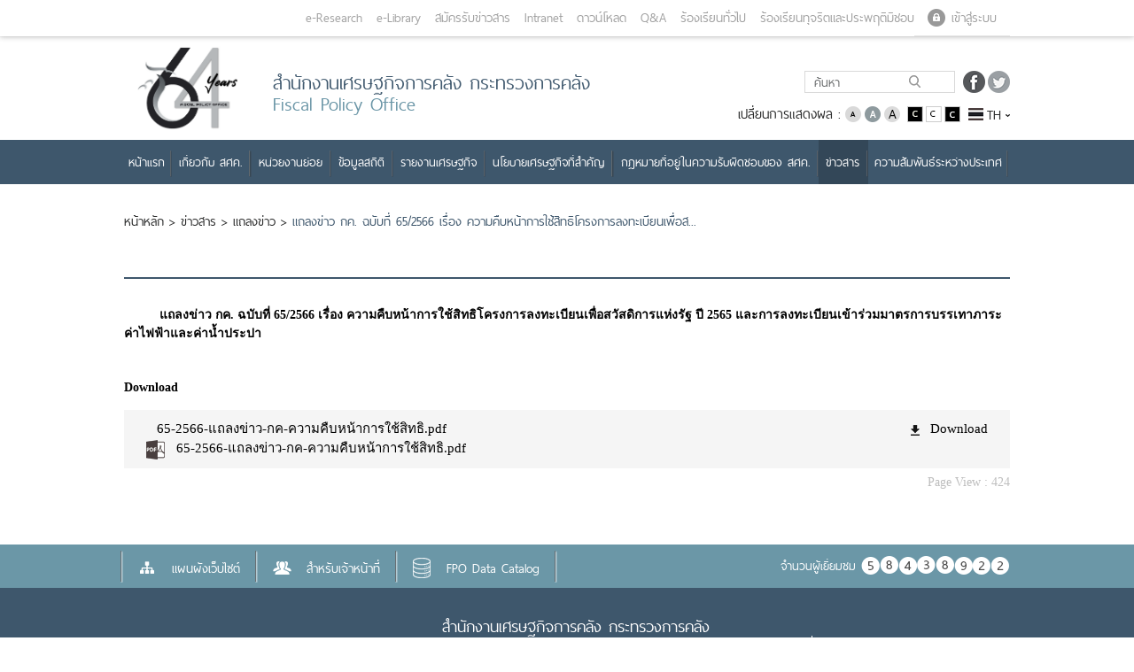

--- FILE ---
content_type: text/html; charset=utf-8
request_url: https://fpo.go.th/main/News/Press-conference/17766.aspx
body_size: 41332
content:
<!DOCTYPE html>
<html  >
<head id="head"><title>
	สำนักงานเศรษฐกิจการคลัง กระทรวงการคลัง - สำนักงานเศรษฐกิจการคลัง
</title><meta charset="UTF-8" /> 
<meta name="keywords" content="สำนักงานเศรษฐกิจการคลัง, สศค, เศรษฐกิจ, " /> 
<link href="/main/CMSPages/GetResource.ashx?stylesheetname=FPO-MainTheme" type="text/css" rel="stylesheet"/>
      
       <meta name="viewport" content="width=device-width, initial-scale=1">
<meta name="google-site-verification" content="9gcX684MqP4cajQxpYtUcXxJ0SJ-oFoffs1WbE5Qw2k" />
      
<meta  content="text/html" charset="UTF-8">
     <!-- <link rel="icon" type="images/Home/png" href="images/Home/FPO_index_logo.png" sizes="16x16">-->
	
	<!--==========Add font=========-->
	<!--<link rel="stylesheet" href="/App_Themes/FPO-MainTheme/css/font.css">
    <link rel="stylesheet" href="/App_Themes/FPO-MainTheme/css/Font-Style.css">
	<link href="/App_Themes/FPO-MainTheme/css/font-awesome.css" rel="stylesheet">-->
	  

	<!-- Bootstrap core CSS -->
	<!--<link href="/App_Themes/FPO-MainTheme/css/bootstrap.css" rel="stylesheet">
    <link href="/App_Themes/FPO-MainTheme/css/bootstrap-datetimepicker.css" rel="stylesheet">-->
	
	
	<!--Style core CSS 
     <link rel="stylesheet" href="/App_Themes/FPO-MainTheme/css/style.css">-->


	    <!-- Owl Carousel Assets -->
    <!--<link href="/App_Themes/FPO-MainTheme/css/owl.carousel.css" rel="stylesheet">
    <link href="/App_Themes/FPO-MainTheme/css/owl.theme.css" rel="stylesheet">-->



<link href="/main/App_Themes/FPO-MainTheme/css/jquery.fancybox-1.3.4.css" rel="stylesheet">

<link href="/main/App_Themes/FPO-MainTheme/css/style2.css" rel="stylesheet">








<script src="/main/CMSScripts/Custom/jquery.min.js"></script>
    <!-- Include all compiled plugins (below), or include individual files as needed -->
   <script src="/main/CMSScripts/Custom/bootstrap.js"></script>
    <script src="/main/CMSScripts/Custom/bootstrap-datetimepicker.js" type="text/javascript"></script>
    <script src="/main/CMSScripts/Custom/owl.carousel.js"></script>



<meta property="og:type" content="website">
 <meta property="og:title" content='แถลงข่าว กค. ฉบับที่ 65/2566 เรื่อง ความคืบหน้าการใช้สิทธิโครงการลงทะเบียนเพื่อสวัสดิการแห่งรัฐ ปี 2'>
<meta property="og:description" content="เว็บไซต์ของสำนักเศรษฐกิจการคลัง">
<meta property="og:url" content="http://fpo.go.th/main/News/Press-conference/17766.aspx">
<meta property="og:image" content="http://fpo.go.th/main/App_Themes/FPO-MainTheme/images/Fpo_Logo_fb.jpg">


<script id="systemCookie" src="https://apiconsent.fpo.go.th/api/config/466b7eb1-98a1-4a1b-a075-80b3ae4e6576"></script>
<script src="https://apiconsent.fpo.go.th/js/consent.min.js"></script>


 
<link href="/main/fpo/media/FPO/Favicon/favicon.png" type="image/png" rel="shortcut icon"/>
<link href="/main/fpo/media/FPO/Favicon/favicon.png" type="image/png" rel="icon"/>
<link href="/main/CMSPages/GetResource.ashx?stylesheetfile=/main/App_Themes/FPO-MainTheme/css/bootstrap.css" type="text/css" rel="stylesheet" /><link href="/main/CMSPages/GetResource.ashx?stylesheetfile=/main/App_Themes/FPO-MainTheme/css/bootstrap.min.css" type="text/css" rel="stylesheet" /><link href="/main/CMSPages/GetResource.ashx?stylesheetfile=/main/App_Themes/FPO-MainTheme/css/bootstrap-datetimepicker.css" type="text/css" rel="stylesheet" /><link href="/main/CMSPages/GetResource.ashx?stylesheetfile=/main/App_Themes/FPO-MainTheme/css/bootstrap-grid.css" type="text/css" rel="stylesheet" /><link href="/main/CMSPages/GetResource.ashx?stylesheetfile=/main/App_Themes/FPO-MainTheme/css/bootstrap-grid.min.css" type="text/css" rel="stylesheet" /><link href="/main/CMSPages/GetResource.ashx?stylesheetfile=/main/App_Themes/FPO-MainTheme/css/bootstrap-reboot.css" type="text/css" rel="stylesheet" /><link href="/main/CMSPages/GetResource.ashx?stylesheetfile=/main/App_Themes/FPO-MainTheme/css/bootstrap-reboot.min.css" type="text/css" rel="stylesheet" /><link href="/main/CMSPages/GetResource.ashx?stylesheetfile=/main/App_Themes/FPO-MainTheme/css/font.css" type="text/css" rel="stylesheet" /><link href="/main/CMSPages/GetResource.ashx?stylesheetfile=/main/App_Themes/FPO-MainTheme/css/font-awesome.css" type="text/css" rel="stylesheet" /><link href="/main/CMSPages/GetResource.ashx?stylesheetfile=/main/App_Themes/FPO-MainTheme/css/font-awesome.min.css" type="text/css" rel="stylesheet" /><link href="/main/CMSPages/GetResource.ashx?stylesheetfile=/main/App_Themes/FPO-MainTheme/css/Font-Resize.css" type="text/css" rel="stylesheet" /><link href="/main/CMSPages/GetResource.ashx?stylesheetfile=/main/App_Themes/FPO-MainTheme/css/jquery.fancybox-1.3.4.css" type="text/css" rel="stylesheet" /><link href="/main/CMSPages/GetResource.ashx?stylesheetfile=/main/App_Themes/FPO-MainTheme/css/owl.carousel.css" type="text/css" rel="stylesheet" /><link href="/main/CMSPages/GetResource.ashx?stylesheetfile=/main/App_Themes/FPO-MainTheme/css/owl.theme.css" type="text/css" rel="stylesheet" /><link href="/main/CMSPages/GetResource.ashx?stylesheetfile=/main/App_Themes/FPO-MainTheme/css/style.css" type="text/css" rel="stylesheet" /><link href="/main/CMSPages/GetResource.ashx?stylesheetfile=/main/App_Themes/FPO-MainTheme/css/style2.css" type="text/css" rel="stylesheet" /><link href="/main/CMSPages/GetResource.ashx?stylesheetfile=/main/App_Themes/FPO-MainTheme/main.css" type="text/css" rel="stylesheet" />
<script type="text/javascript">
	//<![CDATA[
$(document).ready(function(){	
$(".top-banner-icon-close").click(function(){
$(".top-banner").fadeOut(100);

});




});


//]]>
</script><script src="//fliphtml5.com/plugin/LightBox/js/fliphtml5-light-box-api-min.js" type="text/javascript"></script><link href="/main/CMSPages/GetResource.ashx?_templates=25911" type="text/css" rel="stylesheet"/>
</head>
<body class="LTR Safari Chrome Safari131 Chrome131 THTH ContentBody" >
    
    <form method="post" action="/main/News/Press-conference/17766.aspx" id="form">
<div class="aspNetHidden">
<input type="hidden" name="__CMSCsrfToken" id="__CMSCsrfToken" value="DWnkVunUmexOXq8gwrB13sxBoeep8WVr4BCL91NUq8UaK6tPe4GZigKg/zksyvW6j++L63z2/A1jTwZnz8jcrK29PRg3lFXcGzeJTmebnkI=" />
<input type="hidden" name="__EVENTTARGET" id="__EVENTTARGET" value="" />
<input type="hidden" name="__EVENTARGUMENT" id="__EVENTARGUMENT" value="" />
<input type="hidden" name="__VIEWSTATE" id="__VIEWSTATE" value="[base64]/YHl1auR3PYPqLmnKUs3aP7SgZKoKxkPkdygtQiZMjNqDdvIG+5OsMCfLwFUBUNA9Cqjlg6y9UJmYe5hZG9m/PzAMGvyALxBL0BWocdJYZXTkspu2koiQX8jEmr25nM9B/xysEUvnsDrUAcTfbZrAk6337U60TzEHGk8adgUQHlsE5aGfIPIdemDGDzoRWnjl1z4ve4cD5mo+FlwfdyjczUGW2JjThCOk8z7PrQK9+/5pUady607Og/mgt7jSffQQQ4Vlrm9ZujiOhnYLhRV0qLxOQ/EacXPfFE2owbwrDpEqx8ZnNO6aF2yDupprSzEsaeFUt5Z12pBFGe+pKBMA2Wb0WXGUAbTorCa8CgTyPtt4Wpb6fcCCHpHWpThtYx92Rm422IF6FpAtRPID5Cqzccb5IrWd8MSbW/UrfTelFcR3xG9CuqvlirS0AAFGbIELJiUOzwHnMWwa09ViN6aKIG/dNCaozRXSIki5/[base64]/5JynMPitDbva0GrZMnsEw9DMD5IFnnTQQ/WY/5H8jYvTHQgZs3G7NWYlYj8nBaBWHvn4+L6NaPWheJ8atyY5cnS2JZ8ES/[base64]/TKlz7+8mpv8RfU/1bQ8fbno61bJxsfG+F5Z3qqBqRl5j4v+EhaY+1gvTL8qZ1msb7USjb402KhfbM97tNllEqaNMd1WLuX39sxdfwGh2rzTsBnb9nbERXpZMlL6wpxQUzZdGckiO/aaXR8XrG1awTvCy9vu6qvIzSujbvHmMvB4jx79TXnIC5j7lACzh0FlvCOZ0Z+G1JZzCCigH0dYXMGGdw0JQ2U427Xlr+jbQnEJt0+Dm12AptR9kl+s90FpmQy1UoKNOHK1o2iXhq2X8UgTXDvMrRTYvXSamQsypOXadyAf37TDlMCAI1zp/uFksQreG34QDioeyFGoHCNOA17pVn+CqMJXsyqAEQo1xpzBH4K1ifllgpbJ3FzLq3hWkNjK00SLXF0Ac6RVmX6JgxKHVJgt92sEH71lHFGXQ3ewUV7aKDQN5jgskjSmsAeeBG5uQKeLmvquaGXmEvwO18rAsNsC3T48b/zwBVNy/QC8Uu5J0ja/HRNMjD9pQvXciEBGoJ89GWYbQ39z8xws8rKK/GPTZUFKHBsv+hp6tIwDVvxQZZNNkZLnTp5Ep133QsWUIoxYn1FtxlhTm8aRNNHGxcIZLLolKQcyczi5bnwvZLp4JDEvnfM6ZAEoWIwqQXeEPT/GZDuwIo3gOJM0kKPgQsGugcxbLVQ5k74UiZxAWah2qkbB/QBkM9ojBFlfcjxCmo2BRbG4R6QPV5eAQkLjseYnbQ+dgF9O7EAbXH6EfS/g4OdpC3wLF+UoAcQrFORwOOpnQlUkdUgWXHvvw9ARVVtBzI/oDSDQ+bhWB+UCB+Y0t9ZDfYOSiJiUOsD8UhZUljp117+Ff5n5aXJQYxjAx1D5J4tHV3MeV2SaX5APC4V+p9MehvIQQKfp8vx6Ncz/xYyWql+elb1QffJaG8D1+8SEjCNI8ObaBGVDiyX/1+NGJAi0iN7AMDe30cOGXHZCwTwGHKuCa4zGWsk7wJ8vftQazGr1LDj8iqs3CAiHBwpAYUpJEpAo4Z7zccm37Hy7Ug7pW7pGIiqpJBxVkojPdW6S76+bjTBFWFjOGpy8NjFFk3h5NOKheDWM/Ew2kpYht/t7cHKxFqxl7iEnnKAKVGpkzQfeARzAkqEvbZa6oElYU8uuTc50VhIffgXBwOfdqyLSys/56EYbOr1a+Li7eojBndoYueO1UBqCkYpYP/[base64]/+WH1bISDjYGo6EKihc6RcTEWFE1jeje6YSuclYI9sSKV1aO7fPnm5vMahgloqB4UfPUzWNX9bUg0LRJc1xcGppYqEsYnG/JgI0mRZTJcVXBILBkNQblqpt6V0HbVG/wsIBFYm55AXCe9XrxFvlx7XGRVo89e1re06WXo2pRpvRDHa7khGN4HwqqdOO4tXPI0VGpV6YDkkFraDdEJxp/bx9Euggur2DeO3YWk9eUhbH4t9s+UawTZ+uh2+7mXPxoTLhzU4BNezOlN+ju5N4ETBhPaFtK7sJa+pOFA5fh4b2WeTgMqszc8Bh9IPh7Of/2jLicE1xQEBPzJRCeqADpcC98WwgUzfQmL33UFpsRyb5Fw72KJmQammzoW4Yc0+uSZNuWsXjDybwagdkXa5FtL/7U8UDUzsmC/Fpxd2yk9I9waAPIPEA11cKft2/7WULJJ6rQU+aEik6dQ29ng3IyaNp1gYm82OleUNW0PD0dpIjNL5SEiAVHlSXwl16br4lONegPz42GuCDbr4xsj9WuujvH3miBnVs0mztXemY/H5/Ml1+yb+idI16QwY0BS7HnoozDmZH+ZuhexvImlfjmXkIeTxSZji13Ex0KSfyelE6ubDANn4Ri+kLmyXONRYsao4uP/9MXeJ+CtYyrK93NJx+S0pVNiVvk8b08loY60bMhfDdNiQe60K6+MR/pxXY2ppMVgSjQ2WktAWIsq7huKG5WNJuM9yB9VTWmnHxnSzbbbEb5ic71r1BNEGXJgX+H5JF/zForSU11SmbddtjoqVifYqrBejoYCVNerKwqIDebCbHM+i+cClDBoNKM1RS2f3tSCLdXWYD+YopPjTphBCiCCdrIWcAU7Zlw9V9lQDNA2vfU54vBr80ZjRYP7sA/+3Nnh8/t8AjtCbCeFyPYdoeJaD8BERgtKaCiHKyt0ZzHwaV2mmZsM1AHzzHbL3eiD4cFqvtZoNnsfC9WuPMpC5gv1PJgr/+OKeAQYAZD1ikDSt2oly7kWik0OTZGmigjLupv8LykceXpGTnCskxxNuKD0AUxgxzCZkuF6dNn7TJYKbhe5+Dlc6+YmIXMbJymLdJYIm0l0IBdefrc9uF/72Qd/SDIeCIik8ExK9Tgn3y5XuoQ4neZ+V7ZgVA/OioSWYjfGutx6xZGzzsaohnKbD8HhT+T1J2+Y1NtTxpMrZxEw4BaX4p06vV+Bdir0SNu0/uusgS5mNR5aRS0TWLkZlSqpVHSNDsqUu/12n1CXN4PNILdCTOee8C5cK0gIYKtkF4kHZPWntCJDaex9Hno6MpfY3kq9gXhBWJm5J80+iSwW7+uOFI1vaxeqxS/53oIJ8ENSKmqbTnJnRev9/XZ7C6TO1CTEFqfH4c0oSJv3Hr44V8vAR8q2XkplVvOLHZ60TvWigiqYNjNz/iQPWmZsDVMQe95xVALSx5Gzx8XffP5We9+ISH7yCjnqKQy1oHvXbaz+ltUbXAg+4YqR9s2zFEF5iX+zeGuQfOW5/qhbJcUlvfXFIUSnID+qLNxZHT1/[base64]/aYpKr76/dX5aZZUDYk/N8U+mQ4ryxFW0KLqbJEvubj0wl3/2uIV8+EEVA92Rgr252lSchW5UAL3wCqfYnbzJKcATpeW+9ZvnbPvHZH/rrj6v14SUhKsI9astJyzGFQ7wjRnFX+rkTJl8pgHScAjjK3pMTfZTqXAFORxbKFEtilK0VX3j4tnne01mlTwPw0J7Ke0KBqAH69a2YCyC03bXzfiJuiBG/tjBoHSONTEG+d3LDnYtzbgBvV4gTV2wPsM2Vjjv90WYQ6hTxeKCt8wudtzVVpKz2YUoozmDth98CIegV08K2VbQQ1iNhMaDInd0NASMLCk8PdmXolCKxOlgP30euv6owjnus4gvGfLKxeuH9AJhDmR+JZKgiIL97+vi+lzM/tW2QHNWwnMZgQpN2A5538InSO3suvqDB95/tO2Yvzesi2+J9e7rxjvaXmIEMazflSbwpM+BiXma9jaRimQvFt9vm/82OtxMm7ef5QStxVJvK5tzxf2mxHdlW+B2kVG4ogvORZ6JF88QjvEU+byiFzAEM2Okwr9KrkbkWzd8IAVcG2ienS6UYbEiiUrveL5uqra3wYJdGF9nKPi6DOrmiokwgInM54WvSEFKp7WXe4+Ck+eqTby2LoJdj3AsNI9hClhssoddtc428NL69/dz5avDHJqq3bd37Ilwj3m6m9BwHrC4HUR+1hj9B6Gf4bKnqu9vJTZVjCJ7U7apVgP1kzT8RCfl0ppFILAkawc8+7if+AFDKEow99Yz7LjMTad09w0SUGVxz6jy9vb5aJbjB5sMDw2u1zyhF8aKJz1nDn351U/7oTINWdJ/jdqi7mg+WeOhQKnUUsDXK51IPD8bG70PfsT+OLdmNTkgcOEEHAceSa0ROxcscZULElwktabYF0GGdNaVAlEaaDruLLeGjRFKsnikVsTokrrcYkpAXDvLH7tSlrSNPJcqplIWw40lMY0reamvPfX+nDiUD8W/LXVrTgLM5K3q9RmaVfETiTyDAPNxuCVKXSKH+Fac3vxx1/O3hJRMIOX6bY6Tc1rNKF5vpuwtkKi5I/aqEe7L0aBq55tWfX4tyup/ucELRMkymA0+KidHFvL9L3kI8nIZ/[base64]/73sD4e7IZpYhGSYu/WpEXXYvepY/7Z5SWGr6B+S8Eau3Wn6fCMqEQXIZMD/P+B23rjraHsYgiyZJKJkeH1K9wCIVrgr/4k74HuFGXeAMvmbtaxY4tjKIFBQ+BnH1sAsWbaFKEe0HSJ8btyD7WUH55+TOLFgHxRlQVH/Q1v4+Eg4TOfPVM4VKeaLlqg2G8OIa87r3qxQ1uvZfMyx4gmhM/XSTrJjl9TkYhTUVxdfpqcb9jtlf+mKOHsL+f2MRDMwO7Z3tUhwdO3RYtbrlF/8NalzGopXTLdrI6PmBlgk9MRR1+9Zov1dexiXE35eZe7Wca3r68ovBpII2UUBF6yAobVJrf/dM9cFzM8+SZR8NSQ3soaknz9Ss7kxbX9VAgvpMp2ObscYjGrvbguGzwVGPifzGgX0tu5SeKAz1ypepJSaSoM3IQI3wyB/U9O5o+9xpDSV+RhK3HiXA6T1fcUl78UW66qJW+8+zcwEBUrCTXKn0WhrTs7Js/RgzPoRKR3RJS6d/uHpdjWsB/ofHeKxBiu08HQLKeZLOYML5OQk3sm4QOnq2Kh9Qr2b8kJ5qE+QHAM0Ng1kb0XCpMxNfuV9q0r8MOJgnGGpmxLFZ9mqP7esCliG/3ZlCJ7RuN8BvUD52dAea5yxNCF3M5oEIKS/sgcbOMB+sw6K0eGo8Nt1NE69Uj9251EoaVCHT2BZBKBVhiz4BTId7f7H8gF3Ged4Y9LiqcGT5YQ8HvuB5t8XPo1yor+tl2rkn59cCf6eOtp7/F00o+4xfxb2zNGPxpNHD+kgvAbp1lScZtqTUfjvjb5+ec6X62iK5oMYRkhdByCgjiJqP5rXak/ClnfyEwMdfGSTwXqd/k+xN0G2EIM3rl8jLrY6eiD1SsTc5+jWUtcNj3GgDHuOHO3TGGaKxin4NmxSXkRiHagDwJ28kqPrPcaHA76J6/QWjQKfWWOvVZ/Z/k2N1FqK4SykydaUtZLdJsU5U+hCetOZh8JminwVdGPRURujLhv0GY6ZytAEi+D73ru5amkvcuAA69YQlsPRDaQQWMBSFR6V+wY3ubE0e362bZ812iykvvKHs1BpMKPOESNpChvJk6P2BhSsB/Aer0C0gqoFSeSDK72sCk3EhsdEQc1RPiUzQcqSPD6lNMCYbt74EeUsJ17ryXchmBc7cveMwJNiHoNlnPesnJ4AjQXx65lLzMxQOCawY61Wkydpv8W2m/MLAyCaCg2gjZ+QLuT7fkE92vSjMGyS1WiPNNpbzAnXrldI8u9ODZiR8lgCmhmexlxB4XjJ3seMPH3CSl7xYmtHUQTR48WAfUq2M71bU62M4cd/3duc/ORCB6sX1e0Jz1bazYJ97/5MBAdLcpwLdDsMbygqcW2+NI5FGNKF0reum2Y6bLusLXEeWpbjm3HnZmAoTrvsom40AJl97TAYGw4eBSEAsMJQ5ItpoH71wA6CeySDRe/SqFAodMgOko2/N449nIUHHK0vw05M5kH63BUtzp3fFbvLyvDFQ8AZulpcfu1+ZzIuaDGTSMv0di+icoZZSCdSp4LXm8rQh6iB5h453adLKJ3N0C+s5KHKphquCAms3KLqfVY2MWvUVU4530XglUrLB5cc+E5qv2SosR7LoJMmosboSOCrP/vBpYVxVNtwcJrDmS650/XFUk51oqyYDWP8Aoi2IGlYbJuVXypLcb/ByuPnl6tbaQlvxTb5Sc4zm0mPEIRZgQ+yld490VXV6D0J2uhQhX0JJ/SVfnE/dZuBJLYM86gfZtwMEyMmZH64sgFOJfbtp6wh4OkYSl6T3DdH6BK/CJGQne/[base64]/Y01w3gDOQcrHc/yRkrv9xnJJv/TztmcG7oWGY4OXZu3HmDKz7VXnfAGzNS4XIVNJlOn0QeS9JIR60fz4/OfroJBbJRUlBCWruqd8qu2isChEFsz0yUYDL4Lf5VHhnWSZOzsU6eemTJfodCvdU+te93CDvJdaLqIH2UxDD3qomlBJSZZYf5W03wYmcAaGg2dQwjT/RtAaAjhycvRmrUumDUIiyojU2ns4B0+uOW5M0ub8eg0oXuthz6dQTUO0Keruuvoj2PbWmkXqGn+u98dlx1pGyQcgEtk6O6bu26gT8I4kYm8XkhtaxBcA6IytuEIJVeCA3pacT7BuzI5uVPasbsu5jpyhK4OyK3fmkpEIm/7u0cja/vmZJbYPvn/Ul1UPy8dMIU3jrcE5PLJ5g6Bzad4Zt5ndWna62obRuuhX22vaT8Rz5oTJhSOWO2YCguQRL17g1chV+Hwm28A2z57EBJB5MGSQrz6O4u0h2vLW3QNCUSIs0QzcgTjhStfd1XPaQHf4gZedNeoELtrJ7Y/ATZbHmHCJ8j9Q7MzntvwyKZEWe9LVA2nDF9e1jrs0ZcgNjPNn8m73OCyXxbx42el9kEFO5sSkckSyVENVvpMjxxgRkcvUxSu/pCvJiUGItIa6QF6nMsn2z0j+IypN/ec0L8NWTRHoStYrZ1XrWUQA2KrpkqDx43Sg/9cpUJfeuZ+UkigULWSTk6pvImeN8uszPm3ND3q9qceMTqen+3KU+1dwrqAlgpMcHzg6mePbQt3idjYJotMU+VFub55k4Kyr+UD7uh9H4e+3H2QgLw69cidWK6DBBy/1LY9kC3fo9KELIGTx5Ca19fVzRouuG9/Hm7P0d/B5YWt4zJLyLsx1VsO/3xyPaVLDQ2vUl/LmVcCPcTU7MWzTy/PoWyg/6SF3d0dpyV2cPIfbahdI8MxTMlx15vNQ+6j+Xgu0NPrCIm6a8eCZE0n0+10bsbQJ5HWCZp0+qGvKMG4GjmvS1/bz/52OdkUymTEZMi25XJZwXxkdKHcdjQ9wmCRADyjscu903j8+NvvlI7IotRhkroNudoXzEXDaE34JGvBPupugsUlIiOZsZv+eEpN3jiV60isCN1OXYLEEopvudimk34/dZ2f9MDxKEslsRyT2PfGWFDYfIswyiILeHYqi7UR9O72l6wn7/350AYHKAz+mjGCIIA1FgIJPHa1Zlq/7uob+7jxJG5W7VEx26hIhtPDU7dcAS22Fj5bETaEtdRiyaksRdUbovcIgcjqPi6bUZAvjffcK+Ha2cUOCeV/rXOksWUHlZw+zdrF2yhjAYjr1Y86eNL5q9sZoeHBe2iyjbbffSeHJTTd4Y1hUp/w+xJKZuiFG8tw+dAfQETLijEXy+xexktUzanQYNw0pesKA4GDp/TgH9nfrW3XujwSaj83vvLe5DaDWHH9l1PsiU/m6Zzn9H6vbGfP/xMciHe0mj/4/WlKLK+sAUnGSbuRFjeNBe5NNSprD60kmImvVsmuLF6Nnfj+Eibq/xeMJJbasOlmE7ltjVFW57Ftbf+O3cYOpvoN88xF06p7B8im0KeUY6d2T4W2QaxJahEe4v/5RDeT0qgMkak5nFWnrZcGTPfNbjeaf9ZC9v/inCn6NK0p7r3yGi03xAf58PEM/coZIT4bgB7mnqpAPxQMvSX53rVQYpoB7+b/ZCiwRUPeQURFfLkIUKMZHYRqITFubSf6MH8I9BypzqN686JVfa9XnP64yuLW+RQulUCHxa3VEEYpR3ko2NUC2Jfl3G8u6OV/Zp3CwJsjn3ufn0AIGUXjcxSgyIp2u2b1tkcN7uBCT9rgQ6P/thDhNJojad+o4bYb32vJmACf99mphHzWoqh0GNoTCALqtmv+d4ASUvCvrToYULE8fHG+nMobp90lGNvo/8YZWHB9nQognHIxJvbbQqtoNZCPdKhHzAWCoHjn/nXqYk2rnp2ZqsVOM6QOJPjmzIbTY4e89MjXbyyeuX9LhhaURRf+cv4fTtdV7ZrrY745+6A6DWs4OYxEnLtqDjen0MdND46I3qE1H+0WP/JtSEv8MWLjVPlIXJ1UCz7sS40g7Xj+qn2s1+bnJl4+KtDqcRqX6jXN47QKwNlALz5DIqTPMVysS8EeWTd6daBeMWRLTYQFGrdRfv3CRjL+SjK4XkPk88ojQIJG/eYB2dZ8lr0ecuNsmBxVEuEvQxjjYgL2cm8ptNAm0eHYKKl+La+rw7N1T4OnO+GYkBoEP3cn4Oc9SeT+OMDjCP/QYsRHU/u9Xye47l25D7GKMGmVygJ17gCPQPeRVmnSixskdbF/5OeahMUZdktxreJJuY5d3C+Dj8Z3DDtLKMqTjbQ+TfSJ+huCKKtbr+yI825cPP6s7HtzGIOG84DLq6bBpNA12kOqr5dc9u2ICS79lgmNFau0P4Zhn/g5WsnAynWpPXUlnGSDSd3QT1QdZmvrzRlm+rccPmQ0wBKK9LOkzqoFLXejKJ/JEvACYXlqiO2JQd0VRF6I2eKQ/KXuBf1oHH3mly3No3GkV0e13weTCIzFw21DN3x5V+/Lj7TnQkB7mW/6VEHVt/qkLH80fWW6onF457U1TFQ8Z/WSGp/VPOYccaR5VxwNJDnJ+StM0Bgec0YzncDppxuLn0pMOJsoYYGC7M8pRY4+80bkmkiy1O6TPfv6gXeWKKokoG+zbuTvvRoRMvBwvITlo4/jO/2xz7eGunmLkfMZcwJHkHHE6tXG12LQLtJPQCG01TeK5jaLa/hWXp/ROaQERvP1FQacEP/p8A21C8EniJVbxEW0aoACI87z1euP5MZdh8YXghEkRmR5VwRx7VyZMc6IVRNFyo/gS3fJ3QyqiaoRmrU72LGljH2/FOuLH/Xfk6i0MlmI4jYldpXbpRmQ81CzK83t8EqyMk8iyrqBG5TrlO7aG5RuhG0ToLQcHwMGEp96FAYkfwMyzcVMl9OdTbGzGDdxcajmxjTIsLD2adCZpfdUWHl4FEQooK+SLRDJjaRgHho++TKQJhexF3gx8m55PzsR7Mi/EXhG4h+ut47OvLSwrJTlvv85CoZgQ88Inhsyq5ukolvj3SAsd9sAVmnP189Kwxu2LgCnTbrp5nm0AqqcCVz8gf1V5xWVJ777EGwPd/[base64]/ajqtDHiYeqNcAH3ovKnSkfqPsKF4+az+wf9oFOhYMI4n8zYNWlFKO+ViXBh95pAktG4+vMhCOUTtFw/BWtottW8WXNqz1CLeH0P3HRzQTmiyAYrpveo6v2BlXcWoVSSwRVg8vGIrVvSf0wglC5GQqnkJstfxQQtRNmH8++HwGEqQcDpgCRk6jSRuk0h6PZPjxKbumUkWD0B66D+m0OE2M66DsKeyEN0mKV8NlxTmvE7cmZjmNOo1NslZKiH6TvNV8JDzvX/t31w9yT9pVFKm0beiFQFPOuwTJYuzaIGXNNXNw5xVKItvTCgtOwRpvRR3r2Y8Y35+EpsWDYxFogpJXiKZsVfSI6+heNIv9gkxsBogTeiSVG0Kp/RSXIYl7UcY9/85JpAvaRildUo4pZkS5fxx2He4UVi+Qw+TCpteCvgOOgGldxBEzA8fsMYnD0CljkYNP/Ugue6LPp/073j34UT/MtWEDbnZhr4zy9gqoe5k3QrulZI7KocTkWUWETOi0iMudbcZYXklKpmZ8KWfMYq+I3SgHkO3OjpPhZfUcpPZdkqCrWCIhwaaXRaEGgE+x/jtk97rJdCk4tOPHi5N5uRCkV7+2Q2nlPDYj1R5OHveLQcwqTeSJfdUkWdELMlSAfy4b74Vwyo288hOb5Rctf0WH36AkpOhCYOPiKqq9y4FkU8fskYYG4v2I0QxDVZNXde9azKewcvsE8KxFrdjvtiYN3HznBHzZih3RxAYOvxpLjGo8Rwm/hwm1uvYDPw9J/PZslcMovdoOeELQfOVgASQy5RpqLQjefGLpcF/7Zdat1uViSmREYbY3Y9xYx1106mp+lD9x+tLTC8zV+w7qxOPxqTlqVB47ZYRsri7ttUPYIo0NeynnQMEstxA6+mfCKAAPUQYe9s2nuaPns8AmHBYyst0NT87kD6dkDKxgJ6VSHPuqmrwCaoJolP8smAyZkfNBz4vQc/[base64]/2YUqZHGqnOtZiTnSq9fVyycaD4MQnW6/r5AUIxwShwDbOgZFOVne8q21McZK2ic8X0qeZMVcIuyWZtar/kujDPgLWQoVszkFZzmwsauiQTwrANh9BRgtf2X614XaOeLN7bHBkMH2Tfc3BN5kHPO70OhUeMN9QGrOwb38esH/nt2e6vD0Q5dxhoOa2M1uKHY4R2TdBe2CY1OJ2K67PKbwyWXtT+dxlNmrqmDy36VnJOgKuUnSt0SrAiBAmFLDcnpIZZ3rNbBEcXnubyQYjnLW11TLi4UMFyoCmxk6q/186c906NQwwlpqZ5CW9hKAxCAUYfO8TzMlDfkA7qcNByK3jtQvbJ7OqUAzUe6LZ1jNZf8wA/jZcrk1LxpykpgplpsmrN37dsVNtImA6XmUtXoZYWTTNREXzmtorQ6TI6YV9ZMgKECCnmOysbfn+ywBMUozfrJB1lC/lyA4zvIDpD4OzAbyB243wJKPA0iDpc1LNEWhJB8SsUvnvV8S4yxeAXa85E9Z1w1brn4P6inFN4ifReUugWM7nCm6HLV6khWS/FwUx/rLoXBS77LTOEMVFpcx6ab9+rEFca6iT0xcII7cutVjwe+mpvPcc21gYlL8E5RGDhKJkFdqjik4DtKN6aPUM1aYSu8Z0wicia/xGIT4mBre1kNCb0iqmUVSfSEDTAJxwGWACCzsE6egFCoameyVY3sz6OVKI/5hLIHz0OZmgZa/vZy0baOUyr3K2S34XjcSsHQLG9HNH02SLqWprJscHEgUaTqzINw9TWPzIcQydtvH4f3OqSEn3NVsIiE+9LQIUORyRlT+L/iiNyN8dOt6BkibzDZ6g2cXR9PgqxKhadgcDob+Zm/XdthKhV0rpyI2jf/ZaK8n2EnpMxhg5pdniyHCcalwEDs+zzR0f5BCxDKertOp7toq88FmOM4hpBhCi8mrLDM2jKV3Qb2Iiud9hY3mCBIx4cwmFT/6KmA/1QRbyjitWnX45yKCbnwMAWVZE8xGVMnMxBXa54680D/+Hm/NyEszn1qMVJdQr1AWl4HpDpUWqpcWOGdyoiC5bG9HpTuFdygfgrz4ZQFhPtwwljKx5khFHkKb9zCFqE/[base64]/T/1dLaFM2CkiniiOSzPNM0lb4tU1rBeE1JaGK4K9nfUbJ8Ggnj70+RuwZ96Opudq3XTYEmlYuhdCm/vjoZ47uuNnVcAwJNFyClxlWsUkdvvgMufD3JPgii6KRFBZcI5R5HrKMe6badB22ufHXPTsEDJTDlI/httVrprbZSj7iR09oDOrCZJNBThAQ9JsP0dQ2+1I4NSdwAXxb5f9Tj9fg/mDoVXIrimGVIVuLaEDOLbc2K8c2MVDnxfTXFG1Qlel3V6bsB3xFav2QM36vPSPaHrFW6wFFpmMlFfIy7ZfSnWRedGzLvGewIvSX+6+4lJtCjtR385vXqho5n299VKynifmLnELZvNS+I3sgq6C2RglPs8cgUHbPM+oms0BdpgfwDDap4CVQk8mdi/PnIblT/YkAADJu0hXqy+jCzCyzBocTcf1wVLQUzg0hxHyW/WNIxG+VPQ2yYdCeLT1PYa08f1xergQVuyAWxIYIB2B4tReYBP4/qfG2ZbZmSB1L7c9dT31KCbyFr4r/XGp/CAsgteztw80s3bsWuZQMPVaybeAel718HrXOJq/ngaUgcMsmwX85xdlENd0izKFzBawCPEUcreLkV1ZRfpgKAbuk9W+QQuZBAMjf0paeVI7Z7AUHTtk41SainSWIL2rCZOojtgRLZbcaoXqnXow02S4/bTJhKpWZHgcByHdRZ0crzeZGl6d3Mwiod1fq16t1F/ToMTO3E+eip7t5BR/3zE3pokX+H7mfw6cXuYxuiKHT+/3/tMeJ/1v5ahhVMD/ENiJNbgJNwdV/NceyduqiH0+MZ3AjuoJo/2nY86mMks2FVOZKyNh/+YyWsMeuqyZddzf81KIlY+RcQhns+8iZGqZ7/9gYxfB1IoMI3h3MgDiTAd3PDWhWoSnnFKHOOx+I1pMQWSZsAkA+WE26qMOaZsiXjKiSWfGJhVd5806v6P6NufdrQOR4gWrgVIUqLHl1Fo4hpXxc9BP/E5yHfItH24Z/daGmPUY86oesoLWrZWg37up6Fk18GNY3DbJnEfKBSQ3PRzDjP0IZYo4UZTAw5gUMaus3SAzgyLxp7wdjzED0ylLD2l8rtSjGVQcY0ayMPdWw2sgq5owZK0bA5X153OEfq8jqP1iN+igl8OTMDP0RCUrSEBswy2egFPO+1vgF5EoWz4AEAGaJJ/+5VkyWTmhmJ1alhT77HHaQXglvNzx6ZTjF7lqJ2FKYAU8qpobRBphGUp3aCFfl+vjRt/y9TVYROVTiNi+u4vgSqFEsB3z5YadGbpZ59m/[base64]/EwODQL/[base64]/ueS2kwrqvVfB/LbY161dh0Dyd/hwxs5geiTl4F8HAQKxx4jaY+XvJn6lG3Kg9NBS2AExcwywLQK9kLTbnRKVBIo3KFaH8H9EKAqvCo3drCoYqcRKFXjPBTD20HdXmqJUdus3UL1F2Pe5p+yLmIsZcjaFUVH29jZH5uZ/bQGyfQ3PYiErUGlwKWrPWfYKxb8haBQAsxpYI/w67GsLCx8Kfho0AfW3Hwh+xU+z0u9LY96i/b7tecw/3hzrXrGm8MspbtICUkNPZEmFJFf6ljSf9BjMAIL3FW89zVODcrbiEWK7ZYvDA4aV/C7u9DoV102plxLNsFr93eONsE5HZrDFZStAP1kqVlXcOsFfkkK/0CL1actYGmrGaT/wn2oOmc0Ypjd5I8/[base64]/jFpeiq7MY8bfNxFRpGjinR/rkTrdL6V32QzP3u9JjdJmQ3HelXyeCgo6h5jF2veM3XYFVVKbCMUNKU+1NwlpFOMz/X6e0xUygM42sOxavipose/6Rw+eQUM0BpOpvD/hnKVq6cqmX61ckgWjfJboQmTbxnYqoWhQnU27Ug8hQWNMqSPl2QkRU56yp3xPTrwO+UQwIBoOrlH7MwtreqQhAjIyJOiDh5SqLAZG+FqxP81YPwEnHrQn8/p+YKBNWSSyxRGWd9nSvXNi6yKpYPjKP8tDM5fcRuZUk34UiccOeT8smWSSdEWDic8cC1+JBeD16P6hLR07ZSlEAksppgeFd7U8NohugSfJaBus+asyWNK1Dl+i87SAO9hLydvOuMBf3HbavvyNoH2vAZebH2Jem/PhWMuW7qg7KA9d8XyQIH6wK+LNLveBLrxF8YLZcCvovXJaMcXY/twaDvo3OggeBFLE8lWubfjshjNuGPJyAVUJmb1flVPF9a4IIHfdYNuUrcTG4OJqwxtmlRv6XkAMS5kWrF2eGgWqBGVhJ7EL0ojAtWvZnjT5ud6mD5QBZoWMFCl9yAxX4Ffm5yxSwwmUed9a7SnFcabNzvqUs20Mh2Gbiadx/9PfeGJ+w1WU+mvxhGutuNI+lwaSFuevzWEk1oK0Gufx7NDI6yfnfw1fJoWrC/mzx6A9oeBG0x/w57QKmGxvV6pgkfDCZh4p47oNt5GUDqoujQOD9IOxDx5Zcs42Jd0r/GkGAhXEsRUjSOFnhRDWMkWG/mfAnDQKsbRHQmiiNX1c8g/TbKByNsZRGXDTAwMVzI7KkzWPzbRDg7wfSWsWpNTTgB+eqaUAR/3cP0c0BEM94vUxUIE9cvTPNrIssu9E2THpnu3H28ONPGnpGbq89D08qU4ZkiTYzQJJLAnhkoPVjg9c70j3zeVlWlqDRYoxJDXcHgATwJmntWkAenuB/+j8347F9LEf3fbouOrVGceZmHqS7GEygHaBhYSLBfh74sGmvobmivKRYr9gRc05QESLnhLggqjsOO1OcDz5JYUwR7vpYsK2o3eg0eF40kk7ZBvhxVaRBemfMuK3NjW67qv7zEB2vKhwD/[base64]/yUhD4uGtbG0QHla6eK1Gtqes/FV26i5MfzGa9n7Q6KcHS0jgLsEyJlyK4UoqyKVqGWgGnQDc+evbQH532sNuFTR+HQeA9bO3XlMxEsOOe2/XsZQOAvIiA0d8ZL+8IJKp8g+uth4xKbGjVe5D146+r0UOj2dOzaN5+G+opYSnlwN/rKcxg1R69HcN9ZLSzRZIh9tQejKEPYwbgKd6RcAHX9TaFYrNTgZHXKkgatu3c62gzHwuvI/JIT23ZQMdKhEhh+weJiQIpvXMQ3P8yTM6FyYMODHESPhEIc43FQWLgAWwoDYabixHmsYYPnO1RoWtELsQ+vFMO+7a6ReuB4YfIDqRxznsuqa73BXg99TS6tYRuocAx3UKofqLAj2WPvMGO4mXliVAc9Jm7Zvyqdt05W9aIsknqLwuj+4fVFLFRXwm6tCe6knn/UMOmRQyf6vNdias77vB1YtMxTlXTPTpgTU1jQZVq6yxA2HdYGpjLCZslmthyiZV6bOG8oR/L9dS/ZkGQ7cJgdM42sS3Fnhaes2/s1+l8W5z95pBmak/ts4froAO75SdvD+2Qkuo/ZpzbHxL6aDQv5ARTqrqjBamHL2XrVZNrm9/ddzLHeWcO+T1jhVUdyJaUB8YY9kADZVh/LAaCacbVvsr8qLgi2Ia0yxpXLaAMw9qidrDp9bc/XLEIuE8eP0CmgRS72Oq3OcZVyrQmZJedujmGPlSqkbw5ymk135vdItQcC1Y2oCeKB8QGtpK1WiYpuZMtp7JVfZv/f6UmQAO1xYifRU1ZdLOw2ekczH/HT3Fdffqy4qWLTvb3sFbD6Y3y4AG9k9V/azeK/sBmm+hQiViKCbFLO7hxMjWfCWtT0mkxiVua6snn/Ssr1ZYru5TMyWve1NarAJ+szm/D+9qQNKZpJjWXkU+upnv8oKiL/hcKLCBpZuozPrG7HBFt3GxMp0ejOR83DjdwztKf/jVhVOQU9bbsnLxcJw0au+se2I6ydTY3KSUhMD0UD/CQDG/vwJ9qPpoJkuVF3bbgkd99VcskixsWLJgmc2Yibe5IzEgxqI7Qi7qrdLjtfev2oR8GMN41HKKTTWvthnsUyeQUY4c25usmVTuWqfQm/HAmN3gyEOwD0aAynAhcqZEMNa7vjsHAfJuSFa9s2ziNodDeSdZzjl4f8cB8cJLYPGZFzz/chamklIek27MmT2ONWgP/[base64]/1ujnhx9oRRbx4IwbIkIbBQeeC4b/rbfDaW/QVP9dPL74ULnE5aHAPArYJ0Ffbxx2rjWTbhMHVKJJbB1hFWprx7lVK3haCb0qCk74q1/mVa5XRrAmn515+OhOuMtXsTbw7W4B/pFUZb0SAi9N+NjINKoMD7n2qqHFWuWHri00SZ8afTmPRGCQVM0Je5L+hEDyr5b7E6q7gXlZtp7mtJRiRg5s54xoyh/XNNn6JsMPFSOrZJyyvX7M4rOY6SEuhGWLlF+YQMECTsxlZPMvtqy8Pbwh68v5Hfme1bmRaRWU7985qYof0uETvTXrv8GUX62sozrA0vPThhnSPvTe6TR0Edv7v17GGvQ+y9YUyWs3BElXuEthGDgFHAk0mMw=" />
</div>

<script type="text/javascript">
//<![CDATA[
var theForm = document.forms['form'];
if (!theForm) {
    theForm = document.form;
}
function __doPostBack(eventTarget, eventArgument) {
    if (!theForm.onsubmit || (theForm.onsubmit() != false)) {
        theForm.__EVENTTARGET.value = eventTarget;
        theForm.__EVENTARGUMENT.value = eventArgument;
        theForm.submit();
    }
}
//]]>
</script>


<script src="/main/WebResource.axd?d=pynGkmcFUV13He1Qd6_TZEh4DxRsQRz-Q59SKBFfmBISaI0T3_n2GQcc4eLNFzb0V9Yfr_X3hdJGPckeopafHw2&amp;t=638568856745067788" type="text/javascript"></script>

<input type="hidden" name="lng" id="lng" value="th-TH" />
<script type="text/javascript">
	//<![CDATA[

function PM_Postback(param) { if (window.top.HideScreenLockWarningAndSync) { window.top.HideScreenLockWarningAndSync(1080); } if(window.CMSContentManager) { CMSContentManager.allowSubmit = true; }; __doPostBack('m$am',param); }
function PM_Callback(param, callback, ctx) { if (window.top.HideScreenLockWarningAndSync) { window.top.HideScreenLockWarningAndSync(1080); }if (window.CMSContentManager) { CMSContentManager.storeContentChangedStatus(); };WebForm_DoCallback('m$am',param,callback,ctx,null,true); }
//]]>
</script>
<script src="/main/ScriptResource.axd?d=x6wALODbMJK5e0eRC_p1LW9ik4CXS8Lkv7DFPmZo5txhtphWpU9zq80NQyLpqIsP7cpCWyQAMGgo-g9amza_YDtUuK-3UjAwEZjHHVf3qVA18d6ermMN-upzgLuOwN8K0&amp;t=7c776dc1" type="text/javascript"></script>
<script src="/main/ScriptResource.axd?d=P5lTttoqSeZXoYRLQMIScEXwdFHW8JunZQFrKdMMt45KqCC1-SC6GmjIxTHI6jgouBr81DndGosw85q6wUVl0nax_HhGI18zQap1X_OlQivNEa8TEkp181NgECmvCCrq0&amp;t=7c776dc1" type="text/javascript"></script>
<script type="text/javascript">
	//<![CDATA[

var CMS = CMS || {};
CMS.Application = {
  "isRTL": "false",
  "isDebuggingEnabled": false,
  "applicationUrl": "/main/",
  "imagesUrl": "/main/CMSPages/GetResource.ashx?image=%5bImages.zip%5d%2f",
  "isDialog": false
};

//]]>
</script>
<div class="aspNetHidden">

	<input type="hidden" name="__VIEWSTATEGENERATOR" id="__VIEWSTATEGENERATOR" value="034230BC" />
	<input type="hidden" name="__SCROLLPOSITIONX" id="__SCROLLPOSITIONX" value="0" />
	<input type="hidden" name="__SCROLLPOSITIONY" id="__SCROLLPOSITIONY" value="0" />
</div>
    <script type="text/javascript">
//<![CDATA[
Sys.WebForms.PageRequestManager._initialize('manScript', 'form', ['tctxM',''], [], [], 90, '');
//]]>
</script>

    <div id="ctxM">

</div>
    
<style>
  img {
    -webkit-filter: grayscale(75%);
    filter: grayscale(75%);
  }
  html {
    -webkit-filter: grayscale(75%);
    filter: grayscale(75%);
    height:100%;
  }
</style> 
<header>
   <section class="block-mobile-link">
     <div class="block-mobile-link-wrapper">
<a id="p_lt_ctl00_Link_Button_btnElem_hyperLink" class="pull-left menu-for-mobile font-style-19" href="/main/Statistic-Database.aspx"><img id="p_lt_ctl00_Link_Button_btnElem_image" src="/main/fpo/media/FPO/FPO_icon_02.png?ext=.png" /><span id="p_lt_ctl00_Link_Button_btnElem_lblText">ข้อมูลสถิติ</span></a>
<a id="p_lt_ctl00_Link_Button3_btnElem_hyperLink" class="pull-left menu-for-mobile font-style-19" href="/main/Economic-report.aspx"><img id="p_lt_ctl00_Link_Button3_btnElem_image" src="/main/fpo/media/FPO/FPO_icon_01.png?ext=.png" /><span id="p_lt_ctl00_Link_Button3_btnElem_lblText">รายงานเศรษฐกิจ</span></a>

       </div>
     </section>

   
<section class="top-nav-menu">
<div class="container-fluid">
<div class="container">
<div class="top-nav-menu-wrapper font-style-19"><div class="additional-menu-buttons user-menu"><div class="dropdown-header menu-hover">
    <!--<div class="dropdown-icon-tablet">
        <i aria-hidden="true" id="user-menu-icon" class="icon-user"></i>
    </div>-->
    <span id="user-dropdown-caption-opened" class="sr-only">Close menu</span>
    <span id="user-dropdown-caption-closed" class="sr-only">Open menu</span>
</div>
<nav role="navigation">
<ul class="dropdown-items-list dropdown-desktop-visible">
  <li class="logintxt"><a title="เข้าสู่ระบบ" href="/main/SpecialPage/Login.aspx"><img class="icon-key-login" src="/main/App_Themes/FPO-MainTheme/images/Home/FPO_index_icon_Login.png" alt="เข้าสู่ระบบ" title="เข้าสู่ระบบ">เข้าสู่ระบบ</a></li>
</ul>
</nav></div>
<ul class="top-menu">


<li class="">
  <a  href="/main/e-Research.aspx" title="e-Research"><span>e-Research</span></a>
</li>



<li class="">
  <a  href="/main/e-Library.aspx" title="e-Library"><span>e-Library</span></a>
</li>



<li class="">
  <a  href="/main/Subscribe.aspx" title="สมัครรับข่าวสาร"><span>สมัครรับข่าวสาร</span></a>
</li>



<li class="">
  <a  href="/main/Intranet.aspx" title="Intranet"><span>Intranet</span></a>
</li>



<li class="">
  <a  href="/main/Download.aspx" title="ดาวน์โหลด"><span>ดาวน์โหลด</span></a>
</li>



<li class="">
  <a  href="/main/QandA.aspx" title="Q&amp;A"><span>Q&amp;A</span></a>
</li>



<li class="">
  <a  href="/main/ร้องเรียนทั่วไป.aspx" title="ร้องเรียนทั่วไป"><span>ร้องเรียนทั่วไป</span></a>
</li>



<li class="">
  <a  href="/main/ร้องเรียนทุจริตและประพฤติมิชอบ.aspx" title="ร้องเรียนทุจริตและประพฤติมิชอบ"><span>ร้องเรียนทุจริตและประพฤติมิชอบ</span></a>
</li>


</ul>
<script>
    $(document).ready(function() {

             
       $(".dropdown-header.menu-hover").click(function(){
              $(this).toggleClass("open");
              $(".dropdown-items-list").slideToggle();
             
  
        });    
      
      
      $(".dropdown-items-list").css('min-width', $(".dropdown-user").outerWidth()-40 + 'px');
    
    });
  
  </script></div>
</div>
</div>
</section>
 <section class="head-block">  
	 <div class="container-fluid">
		<div class="container">
			<div class="head-block-wrapper">
				<div class="row">
				  <div class="col-lg-7 col-md-7 col-sm-12 col-xs-12 head-block-mobile-wrapper">
						<script>
$('.content-form-carousel ').owlCarousel({

autoPlay: 5000,

slideSpeed: 300,
paginationSpeed: 400,
margin:10,
singleItem: true,
navigation : true,
pagination : false,
scrollPerPage : true,
navText:false,
	    navigationText: [
       "<img src='/main/App_Themes/FPO-MainTheme/images/FPO_index_Left_Arrow_02.png'/>",
      "<img src='/main/App_Themes/FPO-MainTheme/images/FPO_index_Right_Arrow_02.png'/>"
      ]


});
  </script><nav class="navbar navbar-inverse nav-menu nav-menu_mobile">
	<div class="container-fluid">
		<div class="container container_v2">
          <div style="vertical-align: top;"></div><div style="vertical-align: top;"><div class="navbar-header navbar-header-menu"><button class="navbar-toggle navbar-toggle-menu" data-target="#mainNavbar" data-toggle="collapse" type="button"><span class="icon-bar">&nbsp;</span> <span class="icon-bar">&nbsp;</span> <span class="icon-bar">&nbsp;</span></button>
	<div class="nav-block-change"><a id="p_lt_ctl03_RowLayout_RowLayout_2_Link_Button1_btnElem_hyperLink" class="pull-left menu-for-tablet font-style-20" href="/main/Statistic-Database.aspx"><img id="p_lt_ctl03_RowLayout_RowLayout_2_Link_Button1_btnElem_image" src="/main/fpo/media/FPO/FPO_icon_02.png?ext=.png" /><span id="p_lt_ctl03_RowLayout_RowLayout_2_Link_Button1_btnElem_lblText">ข้อมูลสถิติ</span></a>
<a id="p_lt_ctl03_RowLayout_RowLayout_2_Link_Button2_btnElem_hyperLink" class="pull-left menu-for-tablet font-style-20" href="/main/Economic-report.aspx"><img id="p_lt_ctl03_RowLayout_RowLayout_2_Link_Button2_btnElem_image" src="/main/fpo/media/FPO/FPO_icon_01.png?ext=.png" /><span id="p_lt_ctl03_RowLayout_RowLayout_2_Link_Button2_btnElem_lblText">รายงานเศรษฐกิจ</span></a>
<div class="icon-header change-style-mobile"><span class="nav-block-text">เปลื่ยนการแสดงผล</span> <span class="icon-block-change">&nbsp;</span>
		<div class="nav-block-change-style"><ul><div id="p_lt_ctl03_RowLayout_RowLayout_2_CSSStyleSelector2_pnlLinks" class="StyleSelectorLinks">
	<a id="p_lt_ctl03_RowLayout_RowLayout_2_CSSStyleSelector2_lnkFirstLink" title="Small" href="javascript:__doPostBack(&#39;p$lt$ctl03$RowLayout$RowLayout_2$CSSStyleSelector2$lnkFirstLink&#39;,&#39;&#39;)"><li><img src="/main/App_Themes/FPO-MainTheme/images/FPO_index_icon_size1.png" alt="Small" title="Small"></li></a><a id="p_lt_ctl03_RowLayout_RowLayout_2_CSSStyleSelector2_lnkSecondLink" title="Medium" href="javascript:__doPostBack(&#39;p$lt$ctl03$RowLayout$RowLayout_2$CSSStyleSelector2$lnkSecondLink&#39;,&#39;&#39;)"><li><img src="/main/App_Themes/FPO-MainTheme/images/FPO_index_icon_size2_selected.png" alt="Normal" title="Normal"></li></a><a id="p_lt_ctl03_RowLayout_RowLayout_2_CSSStyleSelector2_lnkThirdLink" title="Large" href="javascript:__doPostBack(&#39;p$lt$ctl03$RowLayout$RowLayout_2$CSSStyleSelector2$lnkThirdLink&#39;,&#39;&#39;)"><li><img src="/main/App_Themes/FPO-MainTheme/images/FPO_index_icon_size3.png" alt="Large" title="Large"></li></a>
</div>
</ul>

<ul><div id="p_lt_ctl03_RowLayout_RowLayout_2_CSSStyleSelector3_pnlLinks" class="StyleSelectorLinks">
	<a id="p_lt_ctl03_RowLayout_RowLayout_2_CSSStyleSelector3_lnkFirstLink" title="Theme1" href="javascript:__doPostBack(&#39;p$lt$ctl03$RowLayout$RowLayout_2$CSSStyleSelector3$lnkFirstLink&#39;,&#39;&#39;)"><li><img src="/main/App_Themes/FPO-MainTheme/images/FPO_index_icon_c1.png" alt="ตัวหลังสือเหลืองพื้นหลังดำ" title="ตัวหลังสือเหลืองพื้นหลังดำ"></li>	</a><a id="p_lt_ctl03_RowLayout_RowLayout_2_CSSStyleSelector3_lnkSecondLink" title="Theme2" href="javascript:__doPostBack(&#39;p$lt$ctl03$RowLayout$RowLayout_2$CSSStyleSelector3$lnkSecondLink&#39;,&#39;&#39;)"><li><img src="/main/App_Themes/FPO-MainTheme/images/FPO_index_icon_c2.png" alt="ตัวหลังสือและพื้นหลังปกติ" title="ตัวหลังสือและพื้นหลังปกติ"></li>	</a><a id="p_lt_ctl03_RowLayout_RowLayout_2_CSSStyleSelector3_lnkThirdLink" title="Theme3" href="javascript:__doPostBack(&#39;p$lt$ctl03$RowLayout$RowLayout_2$CSSStyleSelector3$lnkThirdLink&#39;,&#39;&#39;)"><li><img src="/main/App_Themes/FPO-MainTheme/images/FPO_index_icon_c3.png" alt="ตัวหลังสือขาวพื้นหลังดำ" title="ตัวหลังสือขาวพื้นหลังดำ"></li>	</a>
</div>
</ul></div>
</div><div class="nav-icon-header">
		<ul class="list-none inline text-right navbar-header-icon">
<li><a href="/main/AdvanceSearch.aspx"><img alt="Search" src="/main/App_Themes/FPO-MainTheme/images/Home/index_FPO_mobile_icon_search.png" title="Search" /></a></li><li class="share-mobile"><img alt="Share" src="/main/App_Themes/FPO-MainTheme/images/Home/index_FPO_mobile_icon_link.png" title="Share" />


<div class="dropdown-top-icon">
<ul class="font-style-19">
	<li class="share-icon facebook"><img src="/main/App_Themes/FPO-MainTheme/images/mobile_fb.png" alt="Facebook" title="Facebook"/><span>FaceBook</span></li>
	<li class="share-icon Youtube"><img src="/main/App_Themes/FPO-MainTheme/images/mobile_youtube.png" alt="Youtube" title="Youtube"/><span>Youtube</span></li>
	<li class="share-icon Twitter"><img src="/main/App_Themes/FPO-MainTheme/images/mobile_twitter.png" alt="Twitter" title="Twitter"/><span>Twitter</span></li>
	

</ul>
</div>








</li>
  <li class="logintxt"><a title="เข้าสู่ระบบ" href="/main/SpecialPage/Login.aspx"><img class="" src="/main/App_Themes/FPO-MainTheme/images/Home/index_FPO_mobile_icon_login.png" alt="เข้าสู่ระบบ" title="เข้าสู่ระบบ"></a></li>
<li class="select-language-Moblie">
  <img class="icon_TH" src="/main/App_Themes/FPO-MainTheme/images/Home/index_FPO_mobile_icon_lang.png" alt="TH" title="TH">

<div class="dropdown-top-icon">
  <ul class="font-style-19">


<a href="/main/News/Press-conference/17766.aspx?lang=th-th "  ><img class="icon_TH" src="/main/App_Themes/FPO-MainTheme/images/Home/FPO_index_icon_TH.png" alt="TH" title="TH"><span class="select-language-label">TH</span><img class="icon_arrow" src="/main/App_Themes/FPO-MainTheme/images/Home/FPO_index_Arrow_language.png" alt="Language" title="Language"/> </a>
 
</ul>
</div>
</li><script type="text/javascript">
$(".nav-menu_mobile .nav > li").click(function(e){

$(this).find(".dropdown-wrapper").slideToggle();

});
  
$('.select-language-Moblie').click(function(){
$( ".dropdown-language" ).slideToggle();
});

  
$(".navbar-header-icon > li").click(function(){
    $( ".nav-block-change-style" ).hide();
      $(this).toggleClass("open").find( ".dropdown-top-icon" ).slideToggle();
  
      $(this).siblings().find( ".dropdown-top-icon" ).hide();
});
  
 
</script></div>
</div></div><div style="vertical-align: top;">			<div class="menu-wrapper collapse navbar-collapse clearfix-chart" id="mainNavbar">
				<ul class="nav navbar-nav navbar-right">
<li><a href="/main/Home.aspx" >หน้าแรก</a>





 
<li><a href="/main/About-Us.aspx"class="not-link" >เกี่ยวกับ สศค.</a>
<ul class="dropdown-wrapper
dropdown_1column
">
<li class="">
<a href="/main/About-Us/FPO-Information.aspx">ข้อมูลองค์กร</a>
</li><li class="">
<a href="/main/About-Us/AnnualReport.aspx">รายงานประจำปี</a>
</li>
</ul>
 
<li><a href="/main/Department.aspx"class="not-link" >หน่วยงานย่อย</a>
<ul class="dropdown-wrapper
dropdown_1column
">
<li class="">
<a href="/main/Department/Office-of-the-Secretary.aspx">สำนักงานเลขานุการกรม</a>
</li><li class="">
<a href="/main/Department/Bureau-of-Legal-Affairs.aspx">กองกฎหมาย</a>
</li><li class="">
<a href="/main/Department/Bureau-of-Fiscal-Policy.aspx">กองนโยบายการคลัง</a>
</li><li class="">
<a href="/main/Department/Bureau-of-Savings-and-Investment-Policy.aspx">กองนโยบายการออมและการลงทุน</a>
</li><li class="">
<a href="/main/Department/Bureau-of-Public-Sector-Finance.aspx">กองนโยบายพัฒนาระบบการเงินภาคประชาชน</a>
</li><li class="">
<a href="/main/Department/Bureau-of-Tax-Policy.aspx">กองนโยบายภาษี</a>
</li><li class="">
<a href="/main/Department/Bureau-of-Financial-Protection-Policy.aspx">กองนโยบายระบบการคุ้มครองผลประโยชน์ทางการเงิน</a>
</li><li class="">
<a href="/main/Department/Bureau-of-Financial-Policy-and-Financial-Instituti.aspx">กองนโยบายระบบการเงินและสถาบันการเงิน</a>
</li><li class="">
<a href="/main/Department/Bureau-of-Macroeconomic-Policy.aspx">กองนโยบายเศรษฐกิจมหภาค</a>
</li><li class="">
<a href="/main/Department/Bureau-of-International-Economic-Policy.aspx">กองนโยบายเศรษฐกิจระหว่างประเทศ</a>
</li><li class="">
<a href="/main/Department/Information-Communication-and-Technology-Center.aspx">ศูนย์เทคโนโลยีสารสนเทศ</a>
</li><li class="">
<a href="/main/Department/Internal-Audit-Group.aspx">กลุ่มตรวจสอบภายใน</a>
</li><li class="">
<a href="/main/Department/Management-Development-Group.aspx">กลุ่มพัฒนาระบบบริหาร</a>
</li>
</ul>
 
<li><a href="/main/Statistic-Database.aspx" >ข้อมูลสถิติ</a>





 
<li><a href="/main/Economic-report.aspx"class="not-link" >รายงานเศรษฐกิจ</a>
<ul class="dropdown-wrapper
dropdown_1column
">
<li class="">
<a href="/main/Economic-report/Thailand-Economic-Projections.aspx">ประมาณการเศรษฐกิจไทย</a>
</li><li class="">
<a href="/main/Economic-report/Weekly-Economic-Conditions.aspx">สภาวะเศรษฐกิจรายสัปดาห์</a>
</li><li class="">
<a href="/main/Economic-report/Monthly-economic-condition.aspx">สภาวะเศรษฐกิจรายเดือน</a>
</li><li class="">
<a href="/main/Economic-report/Weekly-regional-economic-situation.aspx">สถานการณ์เศรษฐกิจภูมิภาครายสัปดาห์</a>
</li><li class="">
<a href="/main/Economic-report/Monthly-regional-economic-situation.aspx">สถานการณ์เศรษฐกิจภูมิภาครายเดือน</a>
</li><li class="">
<a href="/main/Economic-report/Fiscal-Situation-Report.aspx">รายงานสถานการณ์ด้านการคลัง</a>
</li><li class="">
<a href="/main/Economic-report/Risk-of-Fiscal-Report.aspx">รายงานความเสี่ยงทางการคลัง</a>
</li><li class="">
<a href="/main/Economic-report/SFI-Monthly-Report.aspx">SFI Monthly Report</a>
</li><li class="">
<a href="/main/Economic-report/Public-Financial-Policy-Report.aspx">รายงานนโยบายการเงินภาคประชาชน</a>
</li><li class="">
<a href="/main/Economic-report/รายงานความคืบหน้ามาตรการรัฐบาล.aspx">เเผนการคลังระยะปานกลาง</a>
</li><li class="">
<a href="/main/Economic-report/รายงานการเงนภาคประชาชน.aspx">รายงานการเงินภาคประชาชน</a>
</li><li class="">
<a href="/main/Economic-report/Financial-Results.aspx">การคุ้มครองผลประโยชน์ทางการเงิน</a>
</li><li class="">
<a href="/main/Economic-report/State-Savings-and-Investment-Status-Report.aspx">สถานการณ์การออม การลงทุน และตลาดทุนไทย</a>
</li><li class="">
<a href="/main/Economic-report/ดัชนีความเชื่อมั่นอนาคตเศรษฐกิจภูมิภาค-(Thai-Regio.aspx">ดัชนีความเชื่อมั่นอนาคตเศรษฐกิจภูมิภาค (Thai Regional Economic Sentiment Index: RSI)</a>
</li><li class="">
<a href="/main/Economic-report/test.aspx">ดัชนีปัจจัยพื้นฐานทางเศรษฐกิจเชิงพื้นที่ (Spatial Economic Fundamental Index: SEFI)</a>
</li><li class="">
<a href="/main/Economic-report/สภาวะการคลังท้องถิ่น.aspx">สภาวะการคลังท้องถิ่น</a>
</li>
</ul>
 
<li><a href="/main/Important-economic-policy.aspx" >นโยบายเศรษฐกิจที่สำคัญ</a>





 
<li><a href="/main/The-law-in-charge-of-FPO.aspx" >กฎหมายที่อยู่ในความรับผิดชอบของ สศค.</a>





 
<li><a href="/main/News.aspx"class="not-link" >ข่าวสาร</a>
<ul class="dropdown-wrapper
dropdown_1column
">
<li class="">
<a href="/main/News/Job-announcement.aspx">สมัครงาน / ประกาศ</a>
</li><li class="">
<a href="/main/News/Purchase.aspx">จัดซื้อจัดจ้าง</a>
</li><li class="">
<a href="/main/News/Public-Relations.aspx">ประชาสัมพันธ์</a>
</li><li class="">
<a href="/main/News/Press-conference.aspx">แถลงข่าว</a>
</li><li class="">
<a href="/main/News/Special-report.aspx">รายงานข่าวเฉพาะกิจ</a>
</li><li class="">
<a href="/main/News/Announcement-of-compensation-rates.aspx">ประกาศอัตราเงินชดเชย</a>
</li><li class="">
<a href="/main/News/Fiscal-act.aspx">ประกาศ / คำสั่ง</a>
</li><li class="">
<a href="/main/News/GPF-News.aspx">ข่าว กบข.</a>
</li><li class="">
<a href="/main/News/News-from-newspaper.aspx">ข่าวตัดหนังสือพิมพ์</a>
</li><li class="">
<a href="/main/News/Criteria-and-methods-of-evaluation.aspx">หลักเกณฑ์ และวิธีการประเมินผล</a>
</li>
</ul>
 
<li><a href="/main/Relationship-with-foreign.aspx"class="not-link" >ความสัมพันธ์ระหว่างประเทศ</a>
<ul class="dropdown-wrapper
dropdown_1column
">
<li class="">
<a href="/main/Relationship-with-foreign/International-cooperation.aspx">ความร่วมมือระหว่างประเทศ</a>
</li><li class="">
<a href="/main/Relationship-with-foreign/FTA.aspx">ความตกลงการค้าเสรี (FTA)</a>
</li><li class="">
<a href="/main/Relationship-with-foreign/International-organization.aspx">องค์การระหว่างประเทศ</a>
</li><li class="">
<a href="/main/Relationship-with-foreign/Foreign-Economic-Report-(1).aspx">รายงานเศรษฐกิจต่างประเทศ</a>
</li>
</ul>
 
<li><a href="/main/e-Research.aspx" >e-Research</a>





 
<li><a href="/main/e-Library.aspx" >e-Library</a>





 
<li><a href="/main/Subscribe.aspx" >สมัครรับข่าวสาร</a>





 
<li><a href="/main/Intranet.aspx" >Intranet</a>





 
<li><a href="/main/Download.aspx" >ดาวน์โหลด</a>





 
<li><a href="/main/QandA.aspx" >Q&A</a>





 
<li><a href="/main/ร้องเรียนทั่วไป.aspx" >ร้องเรียนทั่วไป</a>





 
<li><a href="/main/ร้องเรียนทุจริตและประพฤติมิชอบ.aspx" >ร้องเรียนทุจริตและประพฤติมิชอบ</a>





 

</ul>
			</div></div>          </div>
        </div>
      
</nav><script type="text/javascript">
$(".change-style-mobile").click(function(e){


$(".nav-block-change-style").slideToggle();
	
$(".dropdown-top-icon").hide();	


});
$(".nav-menu_mobile .navbar-nav li").click(function(e){

  $(this).find(".dropdown-wrapper").slideToggle();



});



</script><div class="logo col-xs-3"><a href="/main/home.aspx">

<img id="p_lt_ctl03_EditableImage_ucEditableImage_imgImage" title="FPO" class="img-responsive" src="/main/getattachment/LOGO-64.jpg.aspx?lang=th-TH" alt="FPO" />

</a>
</div>

<div class="company-name col-xs-9"><span class="company-name-th">สำนักงานเศรษฐกิจการคลัง กระทรวงการคลัง</span><br />
<span class="company-name-en">Fiscal Policy Office</span>



</div>
				   </div>
				   <div class="col-lg-5 col-md-5 text-right set-padding-top25 search-block-wrapper">
						 <div class="search-block"><label class="hidden" for="searchword">search</label> <input class="form-control search-input" id="searchword" name="searchword" placeholder="ค้นหา" type="text" /> <a href="/main/AdvanceSearch.aspx"><img alt="Search" class="icon-search-block" src="/main/App_Themes/FPO-MainTheme/images/Home/FPO_index_search.png" /></a></div>
<script> 
var url = window.location.href
var arr = url.split("/");
var resultUrl = arr[0] + "//" + arr[2];
  

  
$('#searchword').keypress(function (e) {
 var key = e.which;

        
 if(key == 13)  
  {
    if($('#searchword').val() == ""){
       alert("กรุณากรอกคำที่ต้องการค้นหา")
 
    
    }else{
      
         var string = $('#searchword').val();

         url = resultUrl+"/main/AdvanceSearch.aspx?";
      
         url += 'searchtext='+string+'&searchmode=anyword';
         window.location.href = url;
         return false;
    }
         
     
  }
});
  
  
 $('.icon-search-block').click(function () { 
 
         if($('#searchword').val() == ""){
       alert("กรุณากรอกคำที่ต้องการค้นหา")
    
    
    }else{
      
         var string = $('#searchword').val();
         
         url = resultUrl+"/main/AdvanceSearch.aspx?";
         url += 'searchtext='+string+'&searchmode=anyword';
         window.location.href = url;
         return false;
    }
 
 
 })
  
  
</script>


<div class="social-block">
<ul>
	<li><a href="https://www.facebook.com/fpo.go.th/" target="_blank"><img alt="Facebook" src="/main/App_Themes/FPO-MainTheme/images/Home/FPO_index_icon_facebook.png" title="Facebook" /></a></li>
	<li><a href="https://twitter.com/FPO_TH" target="_blank"><img alt="twitter" src="/main/App_Themes/FPO-MainTheme/images/Home/FPO_index_icon_twitter.png" title="twitter" /></a></li>
	<li class="hidden"><a href="https://www.youtube.com/user/artoci" target="_blank"><img alt="youtube" src="/main/App_Themes/FPO-MainTheme/images/Home/FPO_index_icon_youtube.png" title="youtube" /></a></li>
	<li class="hidden"><a href="#"><img alt="rss" src="/main/App_Themes/FPO-MainTheme/images/Home/FPO_index_icon_rss.png" title="rss" /></a></li>
</ul>
</div>
<div class="change-display">										<span class="label-display">เปลี่ยนการแสดงผล : </span>
										<div class="font-resize">
											<ul><div id="p_lt_ctl04_CSSStyleSelector_pnlLinks" class="StyleSelectorLinks">
	<a id="p_lt_ctl04_CSSStyleSelector_lnkFirstLink" title="Small" href="javascript:__doPostBack(&#39;p$lt$ctl04$CSSStyleSelector$lnkFirstLink&#39;,&#39;&#39;)"><li><img src="/main/App_Themes/FPO-MainTheme/images/FPO_index_icon_size1.png" alt="Small" title="Small"></li></a><a id="p_lt_ctl04_CSSStyleSelector_lnkSecondLink" title="Medium" href="javascript:__doPostBack(&#39;p$lt$ctl04$CSSStyleSelector$lnkSecondLink&#39;,&#39;&#39;)"><li><img src="/main/App_Themes/FPO-MainTheme/images/FPO_index_icon_size2_selected.png" alt="Normal" title="Normal"></li></a><a id="p_lt_ctl04_CSSStyleSelector_lnkThirdLink" title="Large" href="javascript:__doPostBack(&#39;p$lt$ctl04$CSSStyleSelector$lnkThirdLink&#39;,&#39;&#39;)"><li><img src="/main/App_Themes/FPO-MainTheme/images/FPO_index_icon_size3.png" alt="Large" title="Large"></li></a>
</div>
</ul>

</div><div class="switch-color">
				<ul><div id="p_lt_ctl04_CSSStyleSelector1_pnlLinks" class="StyleSelectorLinks">
	<a id="p_lt_ctl04_CSSStyleSelector1_lnkFirstLink" title="Theme1" href="javascript:__doPostBack(&#39;p$lt$ctl04$CSSStyleSelector1$lnkFirstLink&#39;,&#39;&#39;)"><li><img src="/main/App_Themes/FPO-MainTheme/images/FPO_index_icon_c1.png" alt="ตัวหลังสือเหลืองพื้นหลังดำ" title="ตัวหลังสือเหลืองพื้นหลังดำ"></li>	</a><a id="p_lt_ctl04_CSSStyleSelector1_lnkSecondLink" title="Theme2" href="javascript:__doPostBack(&#39;p$lt$ctl04$CSSStyleSelector1$lnkSecondLink&#39;,&#39;&#39;)"><li><img src="/main/App_Themes/FPO-MainTheme/images/FPO_index_icon_c2.png" alt="ตัวหลังสือและพื้นหลังปกติ" title="ตัวหลังสือและพื้นหลังปกติ"></li>	</a><a id="p_lt_ctl04_CSSStyleSelector1_lnkThirdLink" title="Theme3" href="javascript:__doPostBack(&#39;p$lt$ctl04$CSSStyleSelector1$lnkThirdLink&#39;,&#39;&#39;)"><li><img src="/main/App_Themes/FPO-MainTheme/images/FPO_index_icon_c3.png" alt="ตัวหลังสือขาวพื้นหลังดำ" title="ตัวหลังสือขาวพื้นหลังดำ"></li>	</a>
</div>
</ul>
</div>
<div class="select-language">
   
  <img class="icon_TH" src="/main/App_Themes/FPO-MainTheme/images/Home/FPO_index_icon_TH.png" alt="TH" title="TH"><span class="select-language-label">TH</span><img class="icon_arrow" src="/main/App_Themes/FPO-MainTheme/images/Home/FPO_index_Arrow_language.png" alt="Language" title="Language"/>
  
  <div class="dropdown-top-icon">


   <a href="/main/News/Press-conference/17766.aspx?lang=th-th "  ><img class="icon_TH" src="/main/App_Themes/FPO-MainTheme/images/Home/FPO_index_icon_TH.png" alt="TH" title="TH"><span class="select-language-label">TH</span><img class="icon_arrow" src="/main/App_Themes/FPO-MainTheme/images/Home/FPO_index_Arrow_language.png" alt="Language" title="Language"/> </a>



</div>
</div>

</div><script>	
$('.select-language').click(function(){
$( ".dropdown-top-icon" ).slideToggle( "slow" );
});
</script>
				   </div>
				</div>
			</div>
		</div>
	 </div>        
</section>
<nav class="nav-menu nav-menu_desktop">
<div class="container-fluid">
<div class="container container_v2">
<div class="menu-wrapper">
<ul id="menu"><!--<li class="">--><li class=""><a href="/main/Home.aspx" class=""><span>หน้าแรก</span></a><img class="icon-bar-menu" src="/main/App_Themes/FPO-MainTheme/images/Home/FPO_AvanceSearch_Search_Field.png" alt="" title="">

</li><li><li class=""><a href="/main/About-Us.aspx" class=""><span>เกี่ยวกับ สศค.</span></a><img class="icon-bar-menu" src="/main/App_Themes/FPO-MainTheme/images/Home/FPO_AvanceSearch_Search_Field.png" alt="" title="">



  
<div class='SubMenu_lv2'>
      <div class="title_lv1 font-style-24">เกี่ยวกับ สศค.</div>
          <div class="submenu-lv2-wrapper row" id="MenuId-216">
              <div class="submenu-lv2-img col-xs-2"><span></span> </div>
               <div class="submenu-lv2-list col-xs-10">                        
                      <div class="menu-lv2">
                      <!---->
                      <a href="/main/About-Us/FPO-Information.aspx">ข้อมูลองค์กร</a>
                      </div>
               <div class="menu-lv2">

<a href="/main/About-Us/AnnualReport.aspx">รายงานประจำปี</a>
</div>
</div>
</div>
  </div></li><li><li class=""><a href="/main/Department.aspx" class=""><span>หน่วยงานย่อย</span></a><img class="icon-bar-menu" src="/main/App_Themes/FPO-MainTheme/images/Home/FPO_AvanceSearch_Search_Field.png" alt="" title="">



  
<div class='SubMenu_lv2'>
      <div class="title_lv1 font-style-24">หน่วยงานย่อย</div>
          <div class="submenu-lv2-wrapper row" id="MenuId-334">
              <div class="submenu-lv2-img col-xs-2"><span></span> </div>
               <div class="submenu-lv2-list col-xs-10">                        
                      <div class="menu-lv2">
                      <!---->
                      <a href="/main/Department/Office-of-the-Secretary.aspx">สำนักงานเลขานุการกรม</a>
                      </div>
               <div class="menu-lv2">


  <a href="/main/Department/Bureau-of-Legal-Affairs.aspx">กองกฎหมาย</a>
</div><div class="menu-lv2">


  <a href="/main/Department/Bureau-of-Fiscal-Policy.aspx">กองนโยบายการคลัง</a>
</div><div class="menu-lv2">


  <a href="/main/Department/Bureau-of-Savings-and-Investment-Policy.aspx">กองนโยบายการออมและการลงทุน</a>
</div><div class="menu-lv2">


  <a href="/main/Department/Bureau-of-Public-Sector-Finance.aspx">กองนโยบายพัฒนาระบบการเงินภาคประชาชน</a>
</div><div class="menu-lv2">


  <a href="/main/Department/Bureau-of-Tax-Policy.aspx">กองนโยบายภาษี</a>
</div><div class="menu-lv2">


  <a href="/main/Department/Bureau-of-Financial-Protection-Policy.aspx">กองนโยบายระบบการคุ้มครองผลประโยชน์ทางการเงิน</a>
</div><div class="menu-lv2">


  <a href="/main/Department/Bureau-of-Financial-Policy-and-Financial-Instituti.aspx">กองนโยบายระบบการเงินและสถาบันการเงิน</a>
</div><div class="menu-lv2">


  <a href="/main/Department/Bureau-of-Macroeconomic-Policy.aspx">กองนโยบายเศรษฐกิจมหภาค</a>
</div><div class="menu-lv2">


  <a href="/main/Department/Bureau-of-International-Economic-Policy.aspx">กองนโยบายเศรษฐกิจระหว่างประเทศ</a>
</div><div class="menu-lv2">


  <a href="/main/Department/Information-Communication-and-Technology-Center.aspx">ศูนย์เทคโนโลยีสารสนเทศ</a>
</div><div class="menu-lv2">


  <a href="/main/Department/Internal-Audit-Group.aspx">กลุ่มตรวจสอบภายใน</a>
</div><div class="menu-lv2">

<a href="/main/Department/Management-Development-Group.aspx">กลุ่มพัฒนาระบบบริหาร</a>
</div>
</div>
</div>
  </div></li><li><li class=""><a href="/main/Statistic-Database.aspx" class=""><span>ข้อมูลสถิติ</span></a><img class="icon-bar-menu" src="/main/App_Themes/FPO-MainTheme/images/Home/FPO_AvanceSearch_Search_Field.png" alt="" title="">

</li><li><li class=""><a href="/main/Economic-report.aspx" class=""><span>รายงานเศรษฐกิจ</span></a><img class="icon-bar-menu" src="/main/App_Themes/FPO-MainTheme/images/Home/FPO_AvanceSearch_Search_Field.png" alt="" title="">



  
<div class='SubMenu_lv2'>
      <div class="title_lv1 font-style-24">รายงานเศรษฐกิจ</div>
          <div class="submenu-lv2-wrapper row" id="MenuId-373">
              <div class="submenu-lv2-img col-xs-2"><span></span> </div>
               <div class="submenu-lv2-list col-xs-10">                        
                      <div class="menu-lv2">
                      <!---->
                      <a href="/main/Economic-report/Thailand-Economic-Projections.aspx">ประมาณการเศรษฐกิจไทย</a>
                      </div>
               <div class="menu-lv2">


  <a href="/main/Economic-report/Weekly-Economic-Conditions.aspx">สภาวะเศรษฐกิจรายสัปดาห์</a>
</div><div class="menu-lv2">


  <a href="/main/Economic-report/Monthly-economic-condition.aspx">สภาวะเศรษฐกิจรายเดือน</a>
</div><div class="menu-lv2">


  <a href="/main/Economic-report/Weekly-regional-economic-situation.aspx">สถานการณ์เศรษฐกิจภูมิภาครายสัปดาห์</a>
</div><div class="menu-lv2">


  <a href="/main/Economic-report/Monthly-regional-economic-situation.aspx">สถานการณ์เศรษฐกิจภูมิภาครายเดือน</a>
</div><div class="menu-lv2">


  <a href="/main/Economic-report/Fiscal-Situation-Report.aspx">รายงานสถานการณ์ด้านการคลัง</a>
</div><div class="menu-lv2">


  <a href="/main/Economic-report/Risk-of-Fiscal-Report.aspx">รายงานความเสี่ยงทางการคลัง</a>
</div><div class="menu-lv2">


  <a href="/main/Economic-report/SFI-Monthly-Report.aspx">SFI Monthly Report</a>
</div><div class="menu-lv2">


  <a href="/main/Economic-report/Public-Financial-Policy-Report.aspx">รายงานนโยบายการเงินภาคประชาชน</a>
</div><div class="menu-lv2">


  <a href="/main/Economic-report/รายงานความคืบหน้ามาตรการรัฐบาล.aspx">เเผนการคลังระยะปานกลาง</a>
</div><div class="menu-lv2">


  <a href="/main/Economic-report/รายงานการเงนภาคประชาชน.aspx">รายงานการเงินภาคประชาชน</a>
</div><div class="menu-lv2">


  <a href="/main/Economic-report/Financial-Results.aspx">การคุ้มครองผลประโยชน์ทางการเงิน</a>
</div><div class="menu-lv2">


  <a href="/main/Economic-report/State-Savings-and-Investment-Status-Report.aspx">สถานการณ์การออม การลงทุน และตลาดทุนไทย</a>
</div><div class="menu-lv2">


  <a href="/main/Economic-report/ดัชนีความเชื่อมั่นอนาคตเศรษฐกิจภูมิภาค-(Thai-Regio.aspx">ดัชนีความเชื่อมั่นอนาคตเศรษฐกิจภูมิภาค (Thai Regional Economic Sentiment Index: RSI)</a>
</div><div class="menu-lv2">


  <a href="/main/Economic-report/test.aspx">ดัชนีปัจจัยพื้นฐานทางเศรษฐกิจเชิงพื้นที่ (Spatial Economic Fundamental Index: SEFI)</a>
</div><div class="menu-lv2">

<a href="/main/Economic-report/สภาวะการคลังท้องถิ่น.aspx">สภาวะการคลังท้องถิ่น</a>
</div>
</div>
</div>
  </div></li><li><li class=""><a href="/main/Important-economic-policy.aspx" class=""><span>นโยบายเศรษฐกิจที่สำคัญ</span></a><img class="icon-bar-menu" src="/main/App_Themes/FPO-MainTheme/images/Home/FPO_AvanceSearch_Search_Field.png" alt="" title="">

</li><li><li class=""><a href="/main/The-law-in-charge-of-FPO.aspx" class=""><span>กฎหมายที่อยู่ในความรับผิดชอบของ สศค.</span></a><img class="icon-bar-menu" src="/main/App_Themes/FPO-MainTheme/images/Home/FPO_AvanceSearch_Search_Field.png" alt="" title="">

</li><li><li class="active"><a href="/main/News.aspx" class="active"><span>ข่าวสาร</span></a><img class="icon-bar-menu" src="/main/App_Themes/FPO-MainTheme/images/Home/FPO_AvanceSearch_Search_Field.png" alt="" title="">



  
<div class='SubMenu_lv2'>
      <div class="title_lv1 font-style-24">ข่าวสาร</div>
          <div class="submenu-lv2-wrapper row" id="MenuId-321">
              <div class="submenu-lv2-img col-xs-2"><span></span> </div>
               <div class="submenu-lv2-list col-xs-10">                        
                      <div class="menu-lv2">
                      <!---->
                      <a href="/main/News/Job-announcement.aspx">สมัครงาน / ประกาศ</a>
                      </div>
               <div class="menu-lv2">


  <a href="/main/News/Purchase.aspx">จัดซื้อจัดจ้าง</a>
</div><div class="menu-lv2">


  <a href="/main/News/Public-Relations.aspx">ประชาสัมพันธ์</a>
</div><div class="menu-lv2">


  <a href="/main/News/Press-conference.aspx">แถลงข่าว</a>
</div><div class="menu-lv2">


  <a href="/main/News/Special-report.aspx">รายงานข่าวเฉพาะกิจ</a>
</div><div class="menu-lv2">


  <a href="/main/News/Announcement-of-compensation-rates.aspx">ประกาศอัตราเงินชดเชย</a>
</div><div class="menu-lv2">


  <a href="/main/News/Fiscal-act.aspx">ประกาศ / คำสั่ง</a>
</div><div class="menu-lv2">


  <a href="/main/News/GPF-News.aspx">ข่าว กบข.</a>
</div><div class="menu-lv2">


  <a href="/main/News/News-from-newspaper.aspx">ข่าวตัดหนังสือพิมพ์</a>
</div><div class="menu-lv2">

<a href="/main/News/Criteria-and-methods-of-evaluation.aspx">หลักเกณฑ์ และวิธีการประเมินผล</a>
</div>
</div>
</div>
  </div></li><li><li class=""><a href="/main/Relationship-with-foreign.aspx" class=""><span>ความสัมพันธ์ระหว่างประเทศ</span></a><img class="icon-bar-menu" src="/main/App_Themes/FPO-MainTheme/images/Home/FPO_AvanceSearch_Search_Field.png" alt="" title="">



  
<div class='SubMenu_lv2'>
      <div class="title_lv1 font-style-24">ความสัมพันธ์ระหว่างประเทศ</div>
          <div class="submenu-lv2-wrapper row" id="MenuId-302">
              <div class="submenu-lv2-img col-xs-2"><span></span> </div>
               <div class="submenu-lv2-list col-xs-10">                        
                      <div class="menu-lv2">
                      <!---->
                      <a href="/main/Relationship-with-foreign/International-cooperation.aspx">ความร่วมมือระหว่างประเทศ</a>
                      </div>
               <div class="menu-lv2">


  <a href="/main/Relationship-with-foreign/FTA.aspx">ความตกลงการค้าเสรี (FTA)</a>
</div><div class="menu-lv2">


  <a href="/main/Relationship-with-foreign/International-organization.aspx">องค์การระหว่างประเทศ</a>
</div><div class="menu-lv2">

<a href="/main/Relationship-with-foreign/Foreign-Economic-Report-(1).aspx">รายงานเศรษฐกิจต่างประเทศ</a>
</div>
</div>
</div>
  </div></li></ul>
</div>
</div>
</div>
</nav>
 </header>

<main>
<div class="container">
<div class="menu-page-block font-style-19">

<a href="#">หน้าหลัก</a> >

<a href="/main/News/Job-announcement.aspx" class="CMSBreadCrumbsLink">ข่าวสาร</a> &gt; <a href="/main/News/Press-conference.aspx" class="CMSBreadCrumbsLink">แถลงข่าว</a> &gt; <span  class="CMSBreadCrumbsCurrentItem">แถลงข่าว กค. ฉบับที่ 65/2566 เรื่อง ความคืบหน้าการใช้สิทธิโครงการลงทะเบียนเพื่อสวัสดิการแห่งรัฐ ปี 2</span>

</div>
</div>
<script type="text/javascript">
	//<![CDATA[
if($(".CMSBreadCrumbsCurrentItem").text().length >= 80)
{
   $(".CMSBreadCrumbsCurrentItem").text($(".CMSBreadCrumbsCurrentItem").text().substring(0,80) + "...");
}

//]]>
</script>
<div class="tab-page-news font-normal-14" >
<ul class="list-none">


<section class="title-menu-page">
	<div class="container-fluid">
		<div class="container page-title-block">
			<div class="row">
				<div class="font-style-24 col-lg-6">&nbsp;</div>

				<div class="title-menu-right col-lg-6">
					<div class="addthis_toolbox addthis_default_style addthis_32x32_style pull-right"><a class="addthis_button_facebook">&nbsp;</a> <a class="addthis_button_email">&nbsp;</a> <a class="addthis_button_print">&nbsp;</a> <a class="addthis_button_compact">&nbsp;</a></div>
					<script type="text/javascript" src="https://s7.addthis.com/js/300/addthis_widget.js#pubid=ra-53353be15c66b7b4" async="async"></script>
				</div>
			</div>
          </div>
	</div>

</section>







<section class="news-details-block">

<div class="container-fluid">
<div class="container">
<div class="row">
<div class="col-lg-12">
<p class="header-news-detail"><strong>แถลงข่าว กค. ฉบับที่ 65/2566 เรื่อง ความคืบหน้าการใช้สิทธิโครงการลงทะเบียนเพื่อสวัสดิการแห่งรัฐ ปี 2565 และการลงทะเบียนเข้าร่วมมาตรการบรรเทาภาระค่าไฟฟ้าและค่าน้ำประปา</strong></p>

<div class="span12 news-content-detail">
 








        <div class = "section-top-50 cell-md-12">
          <div class = "News-Gallery">
            <div id="sync1" class="owl-carousel banner-top-news">
                
                

<div class="Pager">
    
</div>
             </div>
            
             <div id="sync2" class="owl-carousel banner-bottom-news">
                
                

<div class="Pager">
    
</div>
             </div>
            
            
          </div>
        </div>
  
  
</div>




</div>
</div>

<div id="showDownload" class="row">
	<div class="col-lg-12 news-download">
      
		<!--<div class="news-header-download">      
          Download
         
      </div>-->
      
		<!--<div class="">
			<div class="col-lg-6 col-sm-6 col-xs-6 document-news-left">
				<div><img alt="" src="/App_Themes/FPO-MainTheme/images/FPO_news_details_pdf.png"> <a href="#">เอกสารแนบ.pdf</a></div>
			</div>

			<div class="col-lg-6 col-sm-6 col-xs-12 document-news-right">
				<div><img alt="" src="/App_Themes/FPO-MainTheme/images/FPO_news_details_Download.png"> <a href="/main/getattachment/00000000-0000-0000-0000-000000000000/17766.aspx">Download</a></div>
			</div>-->
           
                <div class='news-header-download'>Download</div>

  <div class="document-news-download">
			<div class="col-lg-10 col-md-10 col-sm-9 col-xs-12 document-news-left">
                  
                      <div id="dloadname_b06470c4-c585-4ff6-888a-77b42d1f8627"></div>
                            <img alt="" src="/main/App_Themes/FPO-MainTheme/images/DownloadIcon/Small/IconSmall.pdf.png"> 
                                    <a href="http://fpo.go.th/main/getattachment/News/Press-conference/17766/65-2566-แถลงข่าว-กค-ความคืบหน้าการใช้สิทธิ.pdf.aspx" target="_blank">65-2566-แถลงข่าว-กค-ความคืบหน้าการใช้สิทธิ.pdf</a>
                  
                  <div class='hidden'>
                            <div style='float:left;margin-right:10px;'>
                            <img src="/main/App_Themes/FPO-MainTheme/images/DownloadIcon/Small/IconSmall.pdf.png" alt="Download" title="Download">
                      </div> 
                      <div class="Download-list-detail pull-left news-download-more-detail">
                            <div><label>เอกสารประกอบ :</label> <a href="http://fpo.go.th/main/getattachment/News/Press-conference/17766/65-2566-แถลงข่าว-กค-ความคืบหน้าการใช้สิทธิ.pdf.aspx" target="_blank">65-2566-แถลงข่าว-กค-ความคืบหน้าการใช้สิทธิ.pdf (92  กิโลไบต์)</a></div>
                                
                                
                                
                      </div>
                 </div>
            </div>
            <div class="col-lg-2 col-md-2 col-sm-3 col-xs-12 document-news-right">
				<div><img alt="" src="/main/App_Themes/FPO-MainTheme/images/FPO_news_details_Download.png"> <a id='ndload_b06470c4-c585-4ff6-888a-77b42d1f8627' aguid="b06470c4-c585-4ff6-888a-77b42d1f8627" afile="65-2566-แถลงข่าว-กค-ความคืบหน้าการใช้สิทธิ.pdf" href="http://fpo.go.th/main/getattachment/News/Press-conference/17766/65-2566-แถลงข่าว-กค-ความคืบหน้าการใช้สิทธิ.pdf.aspx" target="_blank">Download</a></div>
			</div>
  </div>







<div class="Pager">
    
</div>
          
		</div>
	</div>
</div>
  
  <input type="hidden" id="hidNewsID" name="hidNewsID" value='6778'>
  <input type="hidden" id="hidFlipbookUrl" name="hidFlipbookUrl" value=''>
  <input type="hidden" id="hidFilePDF" name="hidFilePDF" value=''>
 <div id="showFlipbook" class="row">
	<div class="col-lg-12 news-download">
		<div class="news-header-download">Flipbook</div>

		<div class="document-news-download">
			<div class="col-lg-6 col-sm-6 col-xs-12 document-news-left">
			    <div><img alt="" src="/main/App_Themes/FPO-MainTheme/images/FPO_news_details_pdf.png"> <a href="/FPOFlipbook/Flipbook/">เอกสารแนบ Flipbook.pdf</a></div>
            </div>

			<div class="col-lg-6 col-sm-6 col-xs-12 document-news-right">
				<div>
                        <!--<span id="sview"><img alt="" src="/App_Themes/FPO-MainTheme/images/FPO_news_details_view.jpg"> <a href="#" NewsID="6778" data-rel='fh5-light-box-demo' data-href='/FPOFlipbook/Flipbook/' data-width='700' data-height='425' data-title='เอกสารแนบ Flipbook' >View</a></span>-->
                        <span id="sview"><img alt="" src="/main/App_Themes/FPO-MainTheme/images/FPO_news_details_view.jpg"> <a href="/FPOFlipbook/Flipbook/" target="_blank">View</a></span>
                        <span id="sload">&nbsp;&nbsp;<img alt="" src="/main/App_Themes/FPO-MainTheme/images/FPO_news_details_Download.png"> <a  href="/main/getattachment/00000000-0000-0000-0000-000000000000/17766.aspx" target="_blank">Download</a></span>
                  </div>
           </div>
		</div>
	</div>
</div>

</div>
</div>
</section>

</ul>
</div>
<script type="text/javascript">
    $(document).ready(function() {

      var sync1 = $("#sync1");
      var sync2 = $("#sync2");

      sync1.owlCarousel({
        singleItem : true,
        slideSpeed : 1000,
        navigation: true,
        pagination:false,
        afterAction : syncPosition,
        responsiveRefreshRate : 200,
		navText:false,
	    navigationText: [
       ""
      ]
      });

      sync2.owlCarousel({
        items : 7,
        itemsDesktop      : [1199,10],
        itemsDesktopSmall     : [979,10],
        itemsTablet       : [768,8],
        itemsMobile       : [479,4],
		navigation: true,
        pagination:false,
		navText:false,
	    navigationText: [
       ""
      ],
        responsiveRefreshRate : 100,
		
        afterInit : function(el){
          el.find(".owl-item").eq(0).addClass("synced");
        }
      });

      function syncPosition(el){
        var current = this.currentItem;
        $("#sync2")
          .find(".owl-item")
          .removeClass("synced")
          .eq(current)
          .addClass("synced")
        if($("#sync2").data("owlCarousel") !== undefined){
          center(current)
        }

      }

      $("#sync2").on("click", ".owl-item", function(e){
        e.preventDefault();
        var number = $(this).data("owlItem");
        sync1.trigger("owl.goTo",number);
      });

      function center(number){
        var sync2visible = sync2.data("owlCarousel").owl.visibleItems;

        var num = number;
        var found = false;
        for(var i in sync2visible){
          if(num === sync2visible[i]){
            var found = true;
          }
        }

        if(found===false){
          if(num>sync2visible[sync2visible.length-1]){
            sync2.trigger("owl.goTo", num - sync2visible.length+2)
          }else{
            if(num - 1 === -1){
              num = 0;
            }
            sync2.trigger("owl.goTo", num);
          }
        } else if(num === sync2visible[sync2visible.length-1]){
          sync2.trigger("owl.goTo", sync2visible[1])
        } else if(num === sync2visible[0]){
          sync2.trigger("owl.goTo", num-1)
        }
      }

    });
    </script><input id="hdattachment" type="hidden" runat="server" />
<script>
  $(document).ready(function () {   
    var xNewsID = $('#hidNewsID').val();
    var xFlipbookPDF = $('#hidFilePDF').val();
    var xFlipbookUrl = $('#hidFlipbookUrl').val();      
    
    // กรณีไม่มี FlipbookUrl ให้ซ่อนปุ่ม View ไว้
    if (xFlipbookUrl == "" &&  xFlipbookPDF == "") {
      $('#showFlipbook').css("display","none");
    } 
    else {      
      $('#showFlipbook').css("display","");
      if (xFlipbookUrl == "" &&  xFlipbookPDF != "") {
        $('#sview').css("display","none");
        $('#sload').css("display","");
      }
      else  if (xFlipbookUrl != "" &&  xFlipbookPDF == "") 
      {
        $('#sview').css("display","");
        $('#sload').css("display","none");
      }     
      else
      {
        $('#sview').css("display","");
        $('#sload').css("display","");
      }
    }
    
    // ---ปุ่ม Download File ------------------------------------
    $("a[id^='ndload_']").each(function(){
      var id = $( this );
      var xGuid = id.attr("aguid");
      var xFile = id.attr("afile");
      var xFiledot = id.attr("afile").split(".");
      var xhtml = "";
      $('#hdattachment').val(xFile);
      
      if(xFiledot[1] == "txt")
      {
        xhtml = "<img alt='' src='/App_Themes/FPO-MainTheme/images/DownloadIcon/Small/FPO_download_txt.png'> <a href='#'>" + xFile + "</a>";
      }
      else if(xFiledot[1] == "csv")
      {
        xhtml = "<img alt='' src='/App_Themes/FPO-MainTheme/images/DownloadIcon/Small/FPO_download_csv.png'> <a href='#'>" + xFile + "</a>";
      }
      else if(xFiledot[1] == "pdf")
      {
        xhtml = "<img alt='' src='/App_Themes/FPO-MainTheme/images/DownloadIcon/Small/FPO_download_pdf.png'> <a href='#'>" + xFile + "</a>";
      }
      else if(xFiledot[1] == "zip")
      {
        xhtml = "<img alt='' src='/App_Themes/FPO-MainTheme/images/DownloadIcon/Small/FPO_download_zip.png'> <a href='#'>" + xFile + "</a>";
      }
      else if(xFiledot[1] == "xlsx" || xFiledot[1] == "xls" )
      {
        xhtml = "<img alt='' src='/App_Themes/FPO-MainTheme/images/DownloadIcon/Small/FPO_download_exel.png'> <a href='#'>" + xFile + "</a>";
      }
      else if(xFiledot[1] == "doc" || xFiledot[1] == "docx" )
      {
        xhtml = "<img alt='' src='/App_Themes/FPO-MainTheme/images/DownloadIcon/Small/FPO_download_docx.png'> <a href='#'>" + xFile + "</a>";
      }
       else if(xFiledot[1] == "jpg" || xFiledot[1] == "jpeg" || xFiledot[1] == "png" || xFiledot[1] == "gif")
      {
        xhtml = "<img alt='' src='/App_Themes/FPO-MainTheme/images/DownloadIcon/Small/FPO_download_img.png'> <a href='#'>" + xFile + "</a>";
      }
      else if(xFiledot[1] == "ppt" || xFiledot[1] == "pptx" )
      {
        xhtml = "<img alt='' src='/App_Themes/FPO-MainTheme/images/DownloadIcon/Small/FPO_download_ppt.png'> <a href='#'>" + xFile + "</a>";
      }       
      $("div[id$='dloadname_"+ xGuid +"']").html(xhtml);
    });
    
    /*div Download*/
    if($('#hdattachment').val() == "")
    {
      $('#showDownload').css("display","none");
    }
  }); 
  
</script><div class="container">
  <p class="pull-right font-normal-14" style="color: #bdbdbd;">Page View : <span id="p_lt_ctl06_pageplaceholder_p_lt_ctl00_PageViews_lblInfo">424</span></p>
</div>
</main>

 <footer>
<section class="top-footer">
<div class="container-fluid">
<div class="container">
<div class="top-footer-wrapper font-style-19">
<div class="row"><div class="col-lg-8 col-md-8 col-sm-8 col-xs-12 top-footer-left set-padding-left10">
<ul>
<li>
      <img alt="" class="icon-Below" src="/main/App_Themes/FPO-MainTheme/images/Home/FPO_index_Below_Menu.png" title=""> 
        <img alt="แผนผังเว็บไซต์" class="icon-sitemap" src="/main/getattachment/94edcddf-ac0f-45ad-a4be-1cd460077fd6/Sitemap.aspx" title="แผนผังเว็บไซต์"> 
        <span><a href="/main/Sitemap.aspx">แผนผังเว็บไซต์</a></span>
        
</li>

<li>
      <img alt="" class="icon-Below" src="/main/App_Themes/FPO-MainTheme/images/Home/FPO_index_Below_Menu.png" title=""> 
        <img alt="สำหรับเจ้าหน้าที่" class="icon-sitemap" src="/main/getattachment/d9fd2baa-93f7-4ccb-8916-c6d49d8de7e2/Officer.aspx" title="สำหรับเจ้าหน้าที่"> 
        <span><a href="/main/Officer.aspx">สำหรับเจ้าหน้าที่</a></span>
        
</li>

<li>
      <img alt="" class="icon-Below" src="/main/App_Themes/FPO-MainTheme/images/Home/FPO_index_Below_Menu.png" title=""> 
        <img alt="FPO Data Catalog" class="icon-sitemap" src="/main/getattachment/611d7001-90c6-429d-a0c1-001f373fd763/FPO-Data-Catalog.aspx" title="FPO Data Catalog"> 
        <span><a href="/main/FooterMenu/FPO-Data-Catalog.aspx">FPO Data Catalog</a></span>
        <img alt='' class='icon-Below' src='/main/App_Themes/FPO-MainTheme/images/Home/FPO_index_Below_Menu.png' title=''>
</li>


</ul>
</div>
<div class="col-lg-4 col-md-4 col-sm-4 hidden-xs top-footer-right text-right hitCounter-block"><span class="label-visitor">จำนวนผู้เยื่ยมชม</span> 
<span id="p_lt_ctl07_HitCounter_lblCounter"><img alt='0' src='/main/CMSWebParts/0/HitCounter_files/Default/5.png' /><img alt='1' src='/main/CMSWebParts/0/HitCounter_files/Default/8.png' /><img alt='2' src='/main/CMSWebParts/0/HitCounter_files/Default/4.png' /><img alt='3' src='/main/CMSWebParts/0/HitCounter_files/Default/3.png' /><img alt='4' src='/main/CMSWebParts/0/HitCounter_files/Default/8.png' /><img alt='5' src='/main/CMSWebParts/0/HitCounter_files/Default/9.png' /><img alt='6' src='/main/CMSWebParts/0/HitCounter_files/Default/2.png' /><img alt='7' src='/main/CMSWebParts/0/HitCounter_files/Default/2.png' /></span></div></div>
</div>
</div>
</div>
</section>

<section class="content-footer">
 <div class="container-fluid">
<div class="container">
<div class="content-footer-wrapper">
<div class="row"><div class="col-lg-2 col-md-2 hidden-xs set-padding-left10 footer-map-block set-margin-34 hidden-sm">
<div>&nbsp;</div>
</div>

<div class="col-lg-2 col-md-2 col-sm-12 col-xs-12 set-padding-left10 footer-map-block set-margin-34 hidden-sm hidden-xs">
<div class="map-block">
 <!-- <iframe allowfullscreen="" frameborder="0" height="120" src="https://www.google.com/maps/embed/v1/search?key=AIzaSyAAwkSpNo_rVw_75nI_WHBvyVk2ebkRDzw&amp;q=สํานักงานเศรษฐกิจการคลัง" style="border:0" width="100%"></iframe>-->
  <iframe allowfullscreen="" frameborder="0" height="120" style="border:0" width="100%" src="https://www.google.com/maps/embed?pb=!1m14!1m8!1m3!1d373.4987100952955!2d100.53562769654958!3d13.782302027053431!3m2!1i1024!2i768!4f13.1!3m3!1m2!1s0x0%3A0x482e4430c1c448eb!2z4Liq4Liz4LiZ4Lix4LiB4LiH4Liy4LiZ4LmA4Lio4Lij4Lip4LiQ4LiB4Li04LiI4LiB4Liy4Lij4LiE4Lil4Lix4LiH!5e0!3m2!1sth!2sth!4v1533702162398" ></iframe>
  
  </div>

<div>&nbsp;</div>
</div>
<div class="col-lg-5 col-md-5 col-sm-7 col-xs-12 footer-address-block set-margin-34">
<h3><a href="https://www.google.com/maps?ll=13.782142,100.535546&amp;z=14&amp;t=m&amp;hl=th-TH&amp;gl=US&amp;mapclient=embed&amp;cid=5201169595859486955" target="_blank">สำนักงานเศรษฐกิจการคลัง กระทรวงการคลัง</a></h3>

<dl class="dl-address top">
	<dt><img alt="ที่อยู่" class="image-footer-address" src="/main/App_Themes/FPO-MainTheme/images/Home/FPO_index_icon_address.png" title="ที่อยู่" /></dt>
	<dd><span>ที่อยู่ : สำนักงานเศรษฐกิจการคลัง ถนนพระรามที่&nbsp;6 อารีย์สัมพันธ์<br />
	แขวงพญาไท เขตพญาไท กรุงเทพฯ 10400</span></dd>
</dl>

<dl class="dl-address">
	<dt><img alt="โทรศัพท์" class="image-footer-Tel" src="/main/App_Themes/FPO-MainTheme/images/Home/FPO_index_icon_Tel.png" title="โทรศัพท์" /></dt>
	<dd><span>โทรศัพท์ : 02-273-9020</span></dd>
</dl>
</div>
<div class="col-lg-3 col-md-3 col-sm-5 col-xs-12 footer-contact-block set-padding-top54">
<ul>
	<li><img alt="โทรสาร" class="image-footer-contact" src="/main/App_Themes/FPO-MainTheme/images/Home/FPO_index_icon_Fax.png" title="โทรสาร" /><span>โทรสาร : 02-273-9168</span></li>
	<li><img alt="email" class="image-footer-contact" src="/main/App_Themes/FPO-MainTheme/images/Home/FPO_index_icon_Email.png" title="email" /><span>email : fpocenter@fpo.go.th</span></li>
	<li><span>รับ-ส่งหนังสือราชการ : saraban@fpo.go.th</span></li>
	<li><img alt="เวลาทำการ" class="image-footer-contact" src="/main/App_Themes/FPO-MainTheme/images/Home/FPO_index_icon_Time.png" title="เวลาทำการ" /><span>เวลาทำการ : 08.30 น. - 16.30 น.</span></li>
</ul>
</div>
</div>
</div>
</div>
 </div>
</section> 
<section class="last-footer">
 <div class="container-fluid">
<div class="container">
<div class="last-footer-wrapper">
<div class="row"><div class="col-lg-7 last-footer-left set-padding-left10"><span class="img-Achecker"><a href="http://achecker.ca/checker/index.php?uri=referer&amp;gid=WCAG2-AA"><img alt="WCAG 2.0 (Level AA)" height="32" src="/main/App_Themes/FPO-MainTheme/images/Home/FPO_index_Achecker.png" style="vertical-align:middle;" width="102" /> </a></span>
<ul>
	<li><a href="/main/Web-Data/Copyright.aspx">Copyright</a><img alt="" class="icon-copyright" src="/main/App_Themes/FPO-MainTheme/images/Home/FPO_index_Footer_copyright.png" title="" /></li>
	<li><a href="/main/Web-Data/Disclaimer.aspx">Disclaimer</a><img alt="" class="icon-copyright" src="/main/App_Themes/FPO-MainTheme/images/Home/FPO_index_Footer_copyright.png" title="" /></li>
	<li><a href="/main/Web-Data/Website-Policy.aspx">Website Policy</a><img alt="" class="icon-copyright" src="/main/App_Themes/FPO-MainTheme/images/Home/FPO_index_Footer_copyright.png" title="" /></li>
	<li><a href="/main/Web-Data/Privacy-Policy.aspx">Privacy Policy</a><img alt="" class="icon-copyright" src="/main/App_Themes/FPO-MainTheme/images/Home/FPO_index_Footer_copyright.png" title="" /></li>
	<li><a href="/main/Web-Data/Website-Security-Policy.aspx">Security Policy</a></li>
</ul>
</div>
<div class="col-lg-6 col-md-6 col-sm-12 browser-support-wrapper">
<div class="font-style-19 browser-support-block">
<div class="tx_blue13" style="float:left; line-height:20px; margin-right:7px;">เบราเซอร์ที่แนะนำ</div>

<div style="line-height:20px; float:left; margin-right:15px;">(ชี้ที่เบราเซอร์ สำหรับรายละเอียด)</div>

<div class="browser-support-wrapper-2">
<div class="icon-chrome browser-support"><img alt="Chorme" src="/main/fpo/media/FPO/browserIcon/Browser_Chorme.png" /></div>

<div class="icon-ie browser-support"><img alt="ie" src="/main/fpo/media/FPO/browserIcon/Browser_ie.png" />
<div class="hover-content">อินเตอร์เน็ตเอ็กซ์โพเรอร์เวอร์ชัน 10 หรือสูงกว่า</div>
</div>

<div class="icon-firefox browser-support"><img alt="Firefox" src="/main/fpo/media/FPO/browserIcon/Browser_Firefox.png" />
<div class="hover-content">ไม่สามารถแสดงฟอนต์เมนูสำหรับภาษาไทย</div>
</div>

<div class="icon-opera browser-support"><img alt="Opera" src="/main/fpo/media/FPO/browserIcon/Browser_Opera.png" /></div>
</div>
</div>
</div>
<script type="text/javascript">

$(".browser-support").mouseenter(function(){
  $(this).find(".hover-content").show();
});
$(".browser-support").mouseleave(function(){
  $(this).find(".hover-content").hide();
});


</script>



<div class="col-lg-6 col-md-6 col-sm-12 last-footer-right text-right">
<div><span class="label-Copyright">&copy; สงวนสิทธิ์โดย สำนักงานเศรษฐกิจการคลัง กระทรวงการคลัง</span></div>
</div>
<script language="javascript1.1" src="http://hits.truehits.in.th/data/g0001068.js" type="text/javascript"></script> 
<script src="http://lvs.truehits.in.th/func/th_donate_1.8.js" type="text/javascript"></script> 
<script src="http://lvs.truehits.in.th/func/th_common_1.4.js" type="text/javascript"></script> <!--<a href="http://truehits.net/stat.php?login=fpo" target="_blank">
<img alt="Thailand Web Stat" border="0" height="17" src="http://lvs.truehits.in.th/goggen.php?hc=g0001068&amp;bv=0&amp;rf=http%3A//www.fpo.go.th/FPO/modules/PopUp/htmlfile/show.php%3Fid%3D101%26type%3D2&amp;test=TEST&amp;web=izaISfAsj10fpIKA2ZKdcg%3D%3D&amp;bn=Netscape&amp;ss=1600*900&amp;sc=24&amp;sv=1.3&amp;ck=y&amp;ja=n&amp;vt=BB726CA4.20&amp;fp=d&amp;fv=26.0 r0&amp;truehitspage=&amp;truehitsurl=http%3a//www.fpo.go.th/FPO/index2.php" width="14" /></a> 
--> 
<!--<script type="text/javascript">

  var _gaq = _gaq || [];
  _gaq.push(['_setAccount', 'UA-19253425-3']);
  _gaq.push(['_trackPageview']);

  (function() {
    var ga = document.createElement('script'); ga.type = 'text/javascript'; ga.async = true;
    ga.src = ('https:' == document.location.protocol ? 'https://ssl' : 'http://www') + '.google-analytics.com/ga.js';
    var s = document.getElementsByTagName('script')[0]; s.parentNode.insertBefore(ga, s);
  })();

</script>--><div class="hidden-lg hidden-md hidden-sm col-lg-12 visitor-show-v2">
  <span class="label-visitor-2">จำนวนผู้เยื่ยมชม</span><span id="p_lt_ctl09_HitCounterMobile_lblCounter"><img alt='0' src='/main/CMSWebParts/0/HitCounter_files/Default/5.png' /><img alt='1' src='/main/CMSWebParts/0/HitCounter_files/Default/8.png' /><img alt='2' src='/main/CMSWebParts/0/HitCounter_files/Default/4.png' /><img alt='3' src='/main/CMSWebParts/0/HitCounter_files/Default/3.png' /><img alt='4' src='/main/CMSWebParts/0/HitCounter_files/Default/8.png' /><img alt='5' src='/main/CMSWebParts/0/HitCounter_files/Default/9.png' /><img alt='6' src='/main/CMSWebParts/0/HitCounter_files/Default/2.png' /><img alt='7' src='/main/CMSWebParts/0/HitCounter_files/Default/2.png' /></span></div><a href="#" id="back-to-top" title="Back to top"><img alt="กลับสู่ด้านบน" src="/main/App_Themes/FPO-MainTheme/images/FPO_index_Top_bt.png" title="กลับสู่ด้านบน" /></a> <script type="text/javascript">
  
  
  if ($('#back-to-top').length) {
    var scrollTrigger = 100, // px
        backToTop = function () {
            var scrollTop = $(window).scrollTop();
            if (scrollTop > scrollTrigger) {
                $('#back-to-top').addClass('show');
            } else {
                $('#back-to-top').removeClass('show');
            }
        };
    backToTop();
    $(window).on('scroll', function () {
        backToTop();
    });
    $('#back-to-top').on('click', function (e) {
        e.preventDefault();
        $('html,body').animate({
            scrollTop: 0
        }, 700);
    });
}
  
  
  </script></div>
</div>
</div>
 </div>
</section> 
 </footer>
   
    
    

<script type="text/javascript">
	//<![CDATA[
if (typeof(Sys.Browser.WebKit) == 'undefined') {
    Sys.Browser.WebKit = {};
}
if (navigator.userAgent.indexOf('WebKit/') > -1) {
    Sys.Browser.agent = Sys.Browser.WebKit;
    Sys.Browser.version = parseFloat(navigator.userAgent.match(/WebKit\/(\d+(\.\d+)?)/)[1]);
    Sys.Browser.name = 'WebKit';
}
//]]>
</script>
<script type="text/javascript">
//<![CDATA[

WebForm_InitCallback();//]]>
</script>
<script>
$( document ).ready(function() {
   

$('.hitCounter-block img').attr('alt', 'Visitor');
  $('.hitCounter-block img').attr('title', 'Visitor');
  
  });
</script>
<script type="text/javascript">
//<![CDATA[

theForm.oldSubmit = theForm.submit;
theForm.submit = WebForm_SaveScrollPositionSubmit;

theForm.oldOnSubmit = theForm.onsubmit;
theForm.onsubmit = WebForm_SaveScrollPositionOnSubmit;
//]]>
</script>
</form>
</body>
</html>


--- FILE ---
content_type: text/css; charset=utf-8
request_url: https://fpo.go.th/main/CMSPages/GetResource.ashx?stylesheetname=FPO-MainTheme
body_size: 380
content:
.FloatLeft{text-indent:-9999px!important;font-size:18px!important;color:#fff!important;white-space:normal;float:none!important;background-color:#00aff0!important}.Head_Blog{margin-top:-20px;white-space:normal}.WebPart{padding-bottom:20px}.ForumGroup .Table .LastPost .PostUser{display:none}.ForumFlat .ThreadTable .Thread .Author{color:#fff;z-index:-11111;position:relative}.ThreadTable td.LastPost>span:first-child{display:none}.ForumFlat .Table td.Content span:first-child,.ForumFlat .Table td.Content span.PostUserName,.ForumFlat .Table td.Content span.PostEmail{display:none}.PostReply .PostUser{display:none}

--- FILE ---
content_type: text/css
request_url: https://fpo.go.th/main/App_Themes/FPO-MainTheme/css/style2.css
body_size: 599
content:
.modal-otp.modal.fade .modal-dialog{
  top: 50%;
  left: 50%;
  transform: translate(-50%, -50%);
  margin: 0;
}
.modal-otp .modal-content{
  border-radius: 0px;
}
.modal-otp .modal-body{
  text-align: center;
  padding: 30px;
}
.modal-otp .modal-body p{
  font-size: 22px;
  font-weight: bold;
  margin-bottom: 20px;
  margin-top: 20px;
}
.modal-otp .modal-body .btn-close-ok{
  padding: 6px 50px;
  color: #fff;
  background-color: #0262B6;
  font-size: 20px;
}
.modal-otp .modal-body img{
  max-width:70px;
}
.WithdrawConsent-page .form-group{
  margin-left: 0px;
  margin-right: 0px;
}
.WithdrawConsent-page .otp{
  display: flex;
  margin-top: 10px;
  margin-bottom: 12px;
}
.WithdrawConsent-page .otp input{
  width: 32px;
  margin-right:12px;
}
.WithdrawConsent-page .otp+.editing-form-label-cell {
  color: #a8a8a8;
  margin-bottom: 15px;
}
.WithdrawConsent-page .otp+.editing-form-label-cell a{
  text-decoration: underline;
  color: #a8a8a8;
}
.WithdrawConsent-page [id*="UnSubscribe_btnOK"] {
    padding: 8px 55px;
}

@media(max-width: 767px){
  .modal-otp .modal-content{
    margin-left: 10px;
    margin-right: 10px;
  }
}


--- FILE ---
content_type: text/css; charset=utf-8
request_url: https://fpo.go.th/main/CMSPages/GetResource.ashx?stylesheetfile=/main/App_Themes/FPO-MainTheme/css/Font-Resize.css
body_size: 1613
content:
.Small-Text .font-style-19{font-size:17px}.Small-Text .font-style-22{font-size:20px}.Small-Text .font-normal-13{font-size:11px}.Small-Text .font-normal-14{font-size:12px}.Small-Text .font-style-normal{font-size:12px}.Large-Text .font-style-19{font-size:22px}.Large-Text .font-style-22{font-size:24px}.Large-Text .font-style-normal{font-size:16px}.Large-Text .font-normal-14{font-size:16px}.Large-Text .font-normal-13{font-size:15px}body.Theme1{background-color:#333}.Theme1 section.top-nav-menu,.Theme1 .nav-menu,.Theme1 .content-footer,.Theme1 .last-footer,.Theme1 .lbl-FPO-highlight h2,.Theme1 .tab-top li,.Theme1 .list-report,.Theme1 .side-left-menu .head-side-menu-wrapper,.Theme1 ul.grouplist>li span,.Theme1 .mobile-content-dropdown,.Theme1 .Download-list-box,.Theme1 .btn-primary,.Theme1 .btn-primary:hover,.Theme1 ul.dropdown-items-list,.Theme1 .nav-pills>li.active>a,.Theme1 .page-number-active,.Theme1 .title-news.active .title-news-border,.Theme1 .search-icon,.Theme1 .top-search-,.Theme1 .atm-i{background-color:#000!important}.Theme1 ul.grouplist .list-date span{background-color:transparent}.Theme1 section.head-block,.Theme1 section.top-footer,.Theme1 section.running-news,.Theme1 .FPO-highlight,.Theme1 ul.FPO-highlight-block,.Theme1 .tab-news-block,.Theme1 .SubMenu_lv2,.Theme1 .side-left-menu-block ul.sub-side-menu,.Theme1 .side-left-menu-block ul.sub-side-menu li,.Theme1 .document-news-download,.Theme1 input,.Theme1 select,.Theme1 textarea,.Theme1 .nav-pills>li .title-laws-border,.Theme1 .title-news .title-news-border{background-color:#1b1b1b!important}.Theme1 .side-left-menu-block ul.sub-side-menu .left-submenu-lv3 ul li{background-color:#404040}.Theme1 .btn-primary,.Theme1 .FPO-highlight{border-color:#000}.Theme1 .tab-top{border-color:#ffe221}.Theme1 .nav-tabs>li.active>a,.Theme1 .nav-tabs>li.active>a:hover,.Theme1 .nav-tabs>li.active>a:focus{border-color:transparent}border-right:1px solid #333;.Theme1 ul.FPO-highlight-block li,.Theme1 .tab-top li,.Theme1 .tab-news-block .tab-news-wrapper{border-right:1px solid #333}.Theme1 .side-left-menu-block ul.sub-side-menu li a{border-top:#000 1px solid;border-bottom:rgba(255,255,255,.12) 1px solid}.Theme1 .page-title-block{border-color:#ffe221}body.Theme1,.Theme1 p,.Theme1 a,.Theme1 span,.Theme1 h1,.Theme1 h2,.Theme1 h3,.Theme1 h4,.Theme1 h5,.Theme1 h6,.Theme1 input,.Theme1 select,.Theme1 textarea,.Theme1 .SubMenu_lv2 div,.Theme1 .SubMenu_lv2 div a,.Theme1 .news-header-download,.Theme1 .sub-title-laws,.Theme1 .page-number-active span,.Theme1 .font-dark-blue{color:#ffe221!important}.Theme1 .menu-wrapper ul li.active,.Theme1 .nav-tabs>li.active>a,.Theme1 .nav-tabs>li.active>a:hover,.Theme1 .nav-tabs>li.active>a:focus{background-color:#ffe221}.Theme1 .side-left-menu-block ul.sub-side-menu li.active,.Theme1 .side-left-menu-block ul.sub-side-menu li:hover,.Theme1 .menu-wrapper ul li:hover{background-color:#585858}.Theme1 .menu-wrapper ul li.active>a span,.Theme1 .nav-tabs>li.active>a{color:#000!important}body.Theme3{background-color:#333}.Theme3 section.top-nav-menu,.Theme3 .nav-menu,.Theme3 .content-footer,.Theme3 .last-footer,.Theme3 .lbl-FPO-highlight h2,.Theme3 .tab-top li,.Theme3 .list-report,.Theme3 .side-left-menu .head-side-menu-wrapper,.Theme3 ul.grouplist>li span,.Theme3 .mobile-content-dropdown,.Theme3 .Download-list-box,.Theme3 .btn-primary,.Theme3 .btn-primary:hover,.Theme3 ul.dropdown-items-list,.Theme3 .nav-pills>li.active>a,.Theme3 .page-number-active,.Theme3 .title-news.active .title-news-border,.Theme3 .search-icon,.Theme3 .top-search-block{background-color:#000!important}.Theme3 ul.grouplist .list-date span{background-color:transparent}.Theme3 section.head-block,.Theme3 section.top-footer,.Theme3 section.running-news,.Theme3 .FPO-highlight,.Theme3 ul.FPO-highlight-block,.Theme3 .tab-news-block,.Theme3 .SubMenu_lv2,.Theme3 .side-left-menu-block ul.sub-side-menu,.Theme3 .side-left-menu-block ul.sub-side-menu li,.Theme3 .document-news-download,.Theme3 input,.Theme3 select,.Theme3 textarea,.Theme3 .nav-pills>li .title-laws-border,.Theme3 .title-news .title-news-border,.Theme3 .atm-i{background-color:#1b1b1b!important}.Theme3 .side-left-menu-block ul.sub-side-menu .left-submenu-lv3 ul li{background-color:#404040}.Theme3 .btn-primary,.Theme3 .FPO-highlight{border-color:#000}.Theme3 .tab-top{border-color:#ffe221}.Theme3 .nav-tabs>li.active>a,.Theme1 .nav-tabs>li.active>a:hover,.Theme1 .nav-tabs>li.active>a:focus{border-color:transparent}border-right:1px solid #333;.Theme3 ul.FPO-highlight-block li,.Theme3 .tab-top li,.Theme3 .tab-news-block .tab-news-wrapper{border-right:1px solid #333}.Theme3 .side-left-menu-block ul.sub-side-menu li a{border-top:#000 1px solid;border-bottom:rgba(255,255,255,.12) 1px solid}.Theme3 .page-title-block{border-color:#fff}.Theme3 .menu-wrapper ul li.active,.Theme3 .nav-tabs>li.active>a,.Theme3 .nav-tabs>li.active>a:hover,.Theme3 .nav-tabs>li.active>a:focus{background-color:#585858}.Theme3 .side-left-menu-block ul.sub-side-menu li.active,.Theme3 .side-left-menu-block ul.sub-side-menu li:hover,.Theme3 .menu-wrapper ul li:hover{background-color:#585858}.Theme3 .menu-wrapper ul li.active>a span,.Theme3 .nav-tabs>li.active>a,.Theme3 .page-number-active span,.Theme3 .font-dark-blue{color:#fff!important}body.Theme3,.Theme3 p,.Theme3 a,.Theme3 span,.Theme3 h1,.Theme3 h2,.Theme3 h3,.Theme3 h4,.Theme3 h5,.Theme3 h6,.Theme3 input,.Theme3 select,.Theme3 textarea,.Theme3 .SubMenu_lv2 div,.Theme3 .SubMenu_lv2 div a,.Theme3 .news-header-download,.Theme3 .sub-title-laws{color:#fff!important}.Theme1 .logintxt{background-color:#000!important}.Theme3 .logintxt{background-color:#000!important}

--- FILE ---
content_type: text/css; charset=utf-8
request_url: https://fpo.go.th/main/CMSPages/GetResource.ashx?stylesheetfile=/main/App_Themes/FPO-MainTheme/css/style2.css
body_size: 530
content:
.modal-otp.modal.fade .modal-dialog{top:50%;left:50%;transform:translate(-50%,-50%);margin:0}.modal-otp .modal-content{border-radius:0}.modal-otp .modal-body{text-align:center;padding:30px}.modal-otp .modal-body p{font-size:22px;font-weight:bold;margin-bottom:20px;margin-top:20px}.modal-otp .modal-body .btn-close-ok{padding:6px 50px;color:#fff;background-color:#0262b6;font-size:20px}.modal-otp .modal-body img{max-width:70px}.WithdrawConsent-page .form-group{margin-left:0;margin-right:0}.WithdrawConsent-page .otp{display:flex;margin-top:10px;margin-bottom:12px}.WithdrawConsent-page .otp input{width:32px;margin-right:12px}.WithdrawConsent-page .otp+.editing-form-label-cell{color:#a8a8a8;margin-bottom:15px}.WithdrawConsent-page .otp+.editing-form-label-cell a{text-decoration:underline;color:#a8a8a8}.WithdrawConsent-page [id*="UnSubscribe_btnOK"]{padding:8px 55px}@media(max-width:767px){.modal-otp .modal-content{margin-left:10px;margin-right:10px}}

--- FILE ---
content_type: text/css
request_url: https://static.fliphtml5.com/web/js/plugin/LightBox/css/fliphtml5-light-box-api-min.css
body_size: 524
content:
[data-rel=fh5-light-box-demo]{cursor:pointer}.fh5-light-box-background{background:#000;opacity:.5;display:none;position:fixed;left:0;top:0;z-index:99999999;height:100%;width:100%}.fh5-light-box{font-family:helvetica,arial,sans-serif;background:#fff;position:absolute;left:0;top:0;opacity:0;z-index:99999999;border:8px solid #FFF;border-radius:5px}.fh5-light-box-cancel-button{position:absolute;top:-3px;right:5px;cursor:pointer;font-size:21px;font-weight:700}.fh5-light-box-cancel-button:hover{text-shadow:-1px 1px 1px #000;color:#c02121}.fh5-light-box-cancel-button:active{color:#A00000}.fh5-light-box-title{color:#222;font-size:16px;padding:1px 0 8px 5px;font-weight:700}